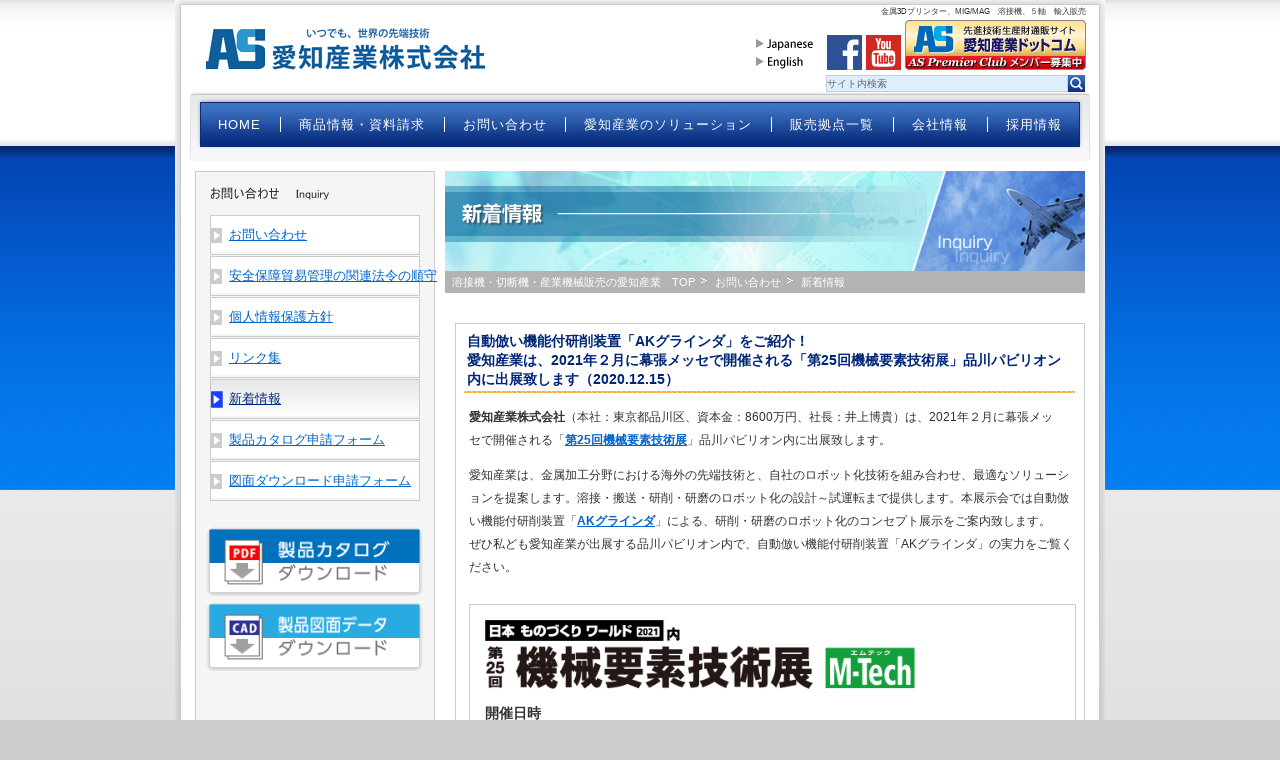

--- FILE ---
content_type: text/html
request_url: http://aichi-sangyo.co.jp/inquiry/news/news_201215_M-tech2021.html
body_size: 22700
content:
<?xml version="1.0" encoding="utf-8"?>
<!DOCTYPE html PUBLIC "-//W3C//DTD XHTML 1.0 Strict//EN" "http://www.w3.org/TR/xhtml1/DTD/xhtml1-strict.dtd">
<html xmlns="http://www.w3.org/1999/xhtml" xml:lang="ja" lang="ja">
<head>
<meta http-equiv="Content-Type" content="text/html; charset= utf-8" />
<title>「第25回機械要素技術展」品川パビリオン内に出展致します｜新着情報｜愛知産業</title>
<meta name="description" content="新着情報です。2021年２月３日（水）から５日（金）に幕張メッセで開催される「第25回機械要素技術展」品川パビリオン内に出展します。" />
<meta name="keywords" content="溶接機,切断機,産業機械,開先加工機,溶接治具,開先加工機,溶接材料,溶接部品,電子顕微鏡,開先加工,焼鈍,肉盛溶接,冶金,溶解炉,焼結炉,工作機械,マシニングセンタ,ロックウール,愛知産業株式会社" />
<meta name="author" content="愛知産業株式会社 https://www.aichi-sangyo.co.jp/" />
<meta name="copyright" content="愛知産業株式会社 https://www.aichi-sangyo.co.jp/" />
<meta http-equiv="content-style-type" content="text/css" />
<meta http-equiv="content-script-type" content="text/javascript" />
<link rel="stylesheet" href="../../css/default.css" type="text/css" />
<link rel="stylesheet" href="../../css/megam.css" type="text/css" />
<link rel="stylesheet" href="../../css/contactbar.css" type="text/css" />
<link rel="stylesheet" href="../../js/thickbox/thickbox.css" type="text/css" />
<script type="text/javascript" src="https://www.google.com/jsapi"></script>
<script src="https://ajax.googleapis.com/ajax/libs/jquery/1.4.2/jquery.min.js" type="text/javascript"></script>
<script type="text/javascript" src="../../js/jquery.pngFix.js"></script>
<script type="text/javascript" src="../../js/rollover.js"></script>
<script type="text/javascript" src="../../js/heightLine.js"></script>
<script type="text/javascript" src="../../js/thickbox/thickbox.js"></script>
<script type="text/javascript" src="../../js/doubletaptogo.js"></script>
<script type="text/javascript" src="../../js/contactbar.js"></script>
<script type="text/javascript">
$(document).ready(function(){
	$(document).pngFix(); 
});
</script>
<link rel="shortcut icon" href="../../img/common/favi.ico" />
<script>
  (function(i,s,o,g,r,a,m){i['GoogleAnalyticsObject']=r;i[r]=i[r]||function(){
  (i[r].q=i[r].q||[]).push(arguments)},i[r].l=1*new Date();a=s.createElement(o),
  m=s.getElementsByTagName(o)[0];a.async=1;a.src=g;m.parentNode.insertBefore(a,m)
  })(window,document,'script','//www.google-analytics.com/analytics.js','ga');

  ga('create', 'UA-40995381-1', 'auto');
  ga('send', 'pageview');

</script>
</head>
<body id="news">

<!-- コンテナー start -->
<div id="container"><!-- #BeginLibraryItem "/Library/contactbar_utf.lbi" -->  <div id="topbutton">
    <ul>
      <li><a href="../../products/index.html">分野別取扱商品</a></li>
      <li><a href="../catalogue/index.html">製品カタログダウンロード</a></li>
      <li><a href="../drawings/index.html">製品図面ダウンロード</a></li>
      <li><a href="../index.html">お問い合わせ</a></li>
      <li style="float:right;"><a style="margin-right:0px;" href="#top" onclick="$('html,body').animate({ scrollTop: 0 }); return false;">▲ TOPへ戻る</a></li>
    </ul>
  </div><!-- #EndLibraryItem --><!-- ヘッダー start -->
  <div id="header" class="clearfix">
    <h1>金属3Dプリンター、MIG/MAG　溶接機、５軸　輸入販売</h1><!-- #BeginLibraryItem "/Library/header_utf.lbi" --><div id="logo2"><img src="../../img/common/img_logo.gif" width="280" height="42" alt="溶接機・切断機・産業機械販売の愛知産業株式会社" /></div>
    <div class="rightArea2">
      <div id="headerInquiry2"> <a href="https://www.facebook.com/%E6%84%9B%E7%9F%A5%E7%94%A3%E6%A5%AD%E6%A0%AA%E5%BC%8F%E4%BC%9A%E7%A4%BE-120944312053786/?modal=admin_todo_tour" target="_blank"><img src="../../img/common/header_facebook_off.gif" width="35" height="35" alt="Facebook" /></a> <a href="https://www.youtube.com/channel/UCXKFHq6nZFJwrvm62WndO0g" target="_blank"><img src="../../img/common/header_youtube_off.gif" width="35" height="35" alt="Youtube" /></a>
        <a href="https://aichi-sangyo.com/" target="_blank"><img src="../../img/common/btn_ec_header3_off.gif" width="181" height="50" alt="愛知産業公式通販サイト 愛知産業ドットコム" /></a> </div>
      <ul id="headerSubnavi2" class="clearfix">
        <li class="right"><a href="../../index.html" target="_blank"><img src="../../img/common/btn_submenu_jp_off.gif" width="57" height="15" alt="Japanese" /></a></li>
        <li class="right"><a href="https://www.aichi-sangyo.co.jp/english/index.html" target="_blank"><img src="../../img/common/btn_submenu_eng_off.gif" width="47" height="15" alt="English" /></a></li>
      </ul>
      <div id="seachbox2">
        <form method="get" action="https://www.google.co.jp/search">
          <input type="text" id="keyword2" name="q" size="18" maxlength="255" onfocus="if (this.value == 'サイト内検索') this.value = '';" onblur="if (this.value == '') this.value = 'サイト内検索';" value="サイト内検索" />
          <input type="hidden" name="ie" value="UTF-8" />
          <input type="hidden" name="oe" value="UTF-8" />
          <input type="hidden" name="hl" value="ja" />
          <input type="hidden" name="domains" value="https://www.aichi-sangyo.co.jp/" />
          <input type="hidden" name="sitesearch" value="https://www.aichi-sangyo.co.jp/" checked="checked" />
          <input type="submit" name="btnG" id="searchBtn2" value="" />
        </form>
      </div>
    </div>
    <div id="headerNaviSP">
      <nav class="gnav-wrapper">
        <ul class="gnav main-wrapper">
          <li><a href="../../index.html" style="border-left: none;">HOME</a></li>
          <li><a href="../../products/index.html">商品情報・資料請求</a>
            <div class="megamenu">
              <ul class="megamenu-inner main-wrapper">
                <li> <a href="../../products/category_ArcWelder.html">
                  <div class="megamenu-inner-img"><img src="../../img/products/pic_fronius_TPSi_500S.jpg" alt=""></div>
                  <div class="megamenu-inner-text">アーク溶接機</div>
                  </a> </li>
                <li> <a href="../../products/category_ResistanceWelder.html">
                  <div class="megamenu-inner-img"><img src="../../img/products/pic_ARO_3D_Gun_S.jpg" alt=""></div>
                  <div class="megamenu-inner-text">抵抗溶接機</div>
                  </a> </li>
                <li> <a href="../../products/category_WeldingAutomation.html">
                  <div class="megamenu-inner-img"><img src="../../img/products/pic_fronius_FlexTrack45_S.jpg" alt=""></div>
                  <div class="megamenu-inner-text">溶接自動化</div>
                  </a> </li>
                <li> <a href="../../products/category_AutomaticGrinder.html">
                  <div class="megamenu-inner-img"><img src="../../img/products/pic_Aiko_AK_Grinder_s.jpg" alt=""></div>
                  <div class="megamenu-inner-text">自動研削装置</div>
                  </a> </li>
                <li> <a href="../../products/category_WeldingPeripherals.html">
                  <div class="megamenu-inner-img"><img src="../../img/products/pic_Magswitch_earth_clamp_fin_S.jpg" alt=""></div>
                  <div class="megamenu-inner-text">溶接周辺装置, 副資材</div>
                  </a> </li>
                <li> <a href="../../products/category_WeldingTraining.html">
                  <div class="megamenu-inner-img"><img src="../../img/products/pic_fronius_VirtualS.jpg" alt=""></div>
                  <div class="megamenu-inner-text">摩擦撹拌接合, 溶接トレーニング</div>
                  </a> </li>
                <li> <a href="../../products/category_FactoryAutomation.html">
                  <div class="megamenu-inner-img"><img src="../../img/common/cat-icon_automation.gif" alt=""></div>
                  <div class="megamenu-inner-text x2">工場設備の自動化, 高度化</div>
                  </a> </li>
                <li> <a href="../../products/category_AdditiveManufacturing.html">
                  <div class="megamenu-inner-img"><img src="../../img/products/pic_slm_280HLs.jpg" alt=""></div>
                  <div class="megamenu-inner-text x2">金属3Dプリンタ,LMD,専用金属パウダー</div>
                  </a> </li>
                <li> <a href="../../products/category_MachiningCenter.html">
                  <div class="megamenu-inner-img"><img src="../../img/products/pic_hermle_C42_S.jpg" alt=""></div>
                  <div class="megamenu-inner-text x2">マシニングセンタ, クランプシステム</div>
                  </a> </li>
                <li> <a href="../../products/category_SpecialMachine.html">
                  <div class="megamenu-inner-img"><img src="../../img/products/pic_wachs_MDSF_S.png" alt=""></div>
                  <div class="megamenu-inner-text">専用加工機</div>
                  </a> </li>
                <li> <a href="../../products/category_MetalMeltingFurnace.html">
                  <div class="megamenu-inner-img"><img src="../../img/products/pic_retech_PAMs.jpg" alt=""></div>
                  <div class="megamenu-inner-text">金属溶解炉</div>
                  </a> </li>
                <li> <a href="../../products/category_IndustrialMaterial.html">
                  <div class="megamenu-inner-img"><img src="../../img/common/cat-icon_material.gif" alt=""></div>
                  <div class="megamenu-inner-text">工業材料</div>
                  </a> </li>
                <li> <a href="../../products/const/index.html">
                  <div class="megamenu-inner-img"><img src="../../img/const/14.jpg" alt=""></div>
                  <div class="megamenu-inner-text">各種現地工事</div>
                  </a></li>
              </ul>
              <!-- .megamenu-inner --> 
            </div>
            <!-- .megamenu --> 
          </li>
          <li class="normal"><a href="../index.html">お問い合わせ</a></li>
          <li><a href="../../technique/index.html">愛知産業のソリューション</a></li>
          <li><a href="../../aboutus/access/index.html">販売拠点一覧</a></li>
          <li><a href="../../aboutus/index.html">会社情報</a></li>
          <li><a href="../../recruit/index.html">採用情報</a></li>
        </ul>
      </nav>
      <!-- .gnav-wrapper --> 
    </div><!-- #EndLibraryItem --></div>
  <!-- ヘッダー end --> 
  
  <!-- コンテンツ start -->
  <div id="contents" class="clearfix"> 
    
    <!-- メインコンテンツ start -->
    <div id="main">
      <div id="pageTitle"><img src="../../img/news/pageTitle.jpg" width="640" height="100" alt="新着情報" /></div>
      <ul id="bread">
        <li><a href="../../../aichi-sangyo.co.jp">溶接機・切断機・産業機械販売の愛知産業　TOP</a></li>
        <li><a href="../index.html">お問い合わせ</a></li>
        <li>新着情報</li>
      </ul>
      <!-- <h2 class="h2_1">Topics &amp; 更新情報 をお届けいたします</h2> -->
      <div id="section01">
        <div id="news1" class="sectionArea01 clearfix">
          <h3 class="h4_1">自動倣い機能付研削装置「AKグラインダ」をご紹介！<br />
          愛知産業は、2021年２月に幕張メッセで開催される「第25回機械要素技術展」品川パビリオン内に出展致します（2020.12.15）</h3>
          <div class="image"> </div>
          <div class="text">
            <p class="btm1"><strong>愛知産業株式会社</strong>（本社：東京都品川区、資本金：8600万円、社長：井上博貴）は、2021年２月に幕張メッセで開催される「<a href="https://www.japan-mfg.jp/ja-jp/about/mtech.html" target="_blank"><strong>第25回機械要素技術展</strong></a>」品川パビリオン内に出展致します。</p>
            <p class="btm1">愛知産業は、金属加工分野における海外の先端技術と、自社のロボット化技術を組み合わせ、最適なソリューションを提案します。溶接・搬送・研削・研磨のロボット化の設計～試運転まで提供します。本展示会では自動倣い機能付研削装置「<a href="../../products/engineering_division/AK_Grinder.html" target="_blank"><strong>AKグラインダ</strong></a>」による、研削・研磨のロボット化のコンセプト展示をご案内致します。<br />
              ぜひ私ども愛知産業が出展する品川パビリオン内で、自動倣い機能付研削装置「AKグラインダ」の実力をご覧ください。</p>
            <div style="border:1px solid #ccc; padding:15px; margin:1em 0;"> <a href="https://www.japan-mfg.jp/ja-jp/about/mtech.html" target="_blank"><img src="../../img/upload/img_news_201215_M-Tech2021_01.png" style="margin-bottom:1em;" alt="第25回 機械要素技術展（M-Tech）" width="500" height="auto" /></a>
              <h5>開催日時</h5>
              <p>2021年２月３日（水）〜５日（金）10時〜18時（最終日のみ17時）</p>
              <h5>開催場所</h5>
              <p><a href="https://www.m-messe.co.jp/access/" target="_blank">幕張メッセ</a>　４ホール</p>
              <h5>愛知産業ブース</h5>
              <p class="btm1">品川パビリオン内<br />
              小間番号：9-25（ブースの位置は<a href="#kaijyo">こちら</a>）</p>
              <h5>今回の展示商品の見どころ</h5>
              <ul>
                <li class="btm1"><span class="blue"><strong>愛知産業製 自動倣い機能付研削装置 AKグラインダ</strong></span><br />
                  ・グラインダの押し付け圧力を常に一定にコントロールしながら自動で研削を行います<br />
                  ・押し付け圧力は任意で設定可能、重研削から塗膜剥がしなどの軽研削まで、<br />
                  　幅広い作業に適用できます<br />
                  ・溶接変形などがあっても自動的に研削部に倣い追従、均一な仕上げ面が得られます<br />
                ・作業負担軽減、労働環境改善、加工の生産性向上に貢献します</li>
              </ul>
              <!--<p class="red" style="padding-bottom:1em;">６月20日より開催された「日本ものづくりワールド2018 第22回 機械要素技術展（M-Tech）」の愛知産業ブースにお越し頂き有難うございます。</p>-->
              <div class="image" style="width:590px;"><img class="btm1" src="../../img/upload/img_news_201215_M-Tech2021_02.jpg" alt="第25回 機械要素技術展（M-Tech）の展示内容" width="420" height="480" /><a class="thickbox" href="../../img/upload/img_news_201215_M-Tech2021_03.jpg"><img id="kaijyo" class="btm1" src="../../img/upload/img_news_201215_M-Tech2021_03s.jpg" alt="第25回 機械要素技術展（M-Tech）の展示会場案内図" width="420" height="340" /></a></div>
              <div style="clear:both;"></div>
            </div>
            <div style="text-align:center; padding:10px;">
              <input type="button" value="元のページに戻る" onclick="history.back()" />
            </div>
          </div>
        </div>
      </div>
      <div class="pageTop"><a href="#container"><img src="../../img/common/btn_pageTop_off.gif" width="145" height="30" alt="ページのトップへ戻る" /></a></div>
      <div id="inqWrap">
        <div id="inqArea" class="clearfix">
          <div class="image rightArea"><img src="../../img/common/photo_inqArea.jpg" width="125" height="150" alt="最先端の溶接機・切断機・工作機械から消耗品の販売愛知産業へのお問い合わせはこちらまでお願いいたします。" /></div>
          <p>最先端の溶接機・切断機・工作機械から消耗品の販売<br />
            愛知産業へのお問い合わせはこちらまでお願いいたします。</p>
          <div class="tel"><img src="../../img/common/img_inqTel.gif" width="261" height="19" alt="TEL：03-6800-1122" /></div>
          <p class="time">営業時間：9：00～17:30（月～金）</p>
          <div class="btn"><a href="../index.html"><img src="../../img/common/btn_inq_footer_off.gif" width="302" height="42" alt="溶接機、切断機、産業機械の販売に関するお問い合わせはこちらまで" /></a></div>
          <p>お電話の際は「ホームページを見た」と一言お伝え下さい。<br />
            営業時間外はお問い合わせフォームをご利用下さい。</p>
        </div>
      </div>
    </div>
    <!-- メインコンテンツ end --> 
    
    <!-- サイドメニュー start -->
    <div id="sideMenu">
      <dl id="sideSolution">
        <dt><img src="../../img/common/mtitle_inquiry.gif" width="119" height="13" alt="お問い合わせ" /></dt>
        <dd>
          <ul>
            <li><a href="../index.html">お問い合わせ</a></li>
            <li><a href="../security_trade_control/index.html">安全保障貿易管理の関連法令の順守</a></li>
            <li><a href="../privacy/index.html">個人情報保護方針</a></li>
            <li><a href="../link/index.html">リンク集</a></li>
            <li><span>新着情報</span></li>
            <li><a href="../catalogue/index.html">製品カタログ申請フォーム</a></li>
            <li><a href="../drawings/index.html">図面ダウンロード申請フォーム</a></li>
          </ul>
        </dd>
      </dl>
      <ul id="sideBtn">
        <li><a href="../../inquiry/catalogue/index.html"><img src="../../img/common/btn_catalogDL_off.gif" width="217" height="70" alt="製品カタログ ダウンロード" /></a></li>
        <li><a href="../../inquiry/drawings/index.html"><img src="../../img/common/btn_drawingDL_off.gif" width="217" height="70" alt="製品図面データ ダウンロード" /></a></li>
      </ul>
    </div>
    <!-- サイドメニュー end --> 
  </div>
  <!-- コンテンツ end --> 
  
  <!-- フッター start -->
  <div id="footer" class="clearfix">
    <div id="footerMenu">
      <ul>
        <li><a href="../../products/index.html">製品一覧</a></li>
        <li><a href="../../products/weld/index.html">溶接機・切断機</a></li>
        <li><a href="../../products/manufact/index.html">加工機・治具類</a></li>
        <li><a href="../../products/consume/index.html">消耗品（溶接）</a></li>
        <li><a href="../../products/measure/index.html">計測機器</a></li>
        <li><a href="../../products/const/index.html">各種現地工事</a></li>
        <li><a href="../../products/metal/index.html">冶金・環境</a></li>
        <li><a href="../../products/machine/index.html">工作機械</a></li>
        <li><a href="../../products/material/index.html">工業用材料</a></li>
        <li class="last"><a href="../../products/additive_manufact/index.html">金属積層造形</a></li>
      </ul>
          <ul>
        <li><a href="../../technique/index.html">愛知産業の技術提案</a></li>
        <li><a href="../../technique/sol_weld/index.html">溶接・切断・加工の提案</a></li>
        <li><a href="../../technique/sol_manufact/index.html">冶金・加工素材の提案</a></li>
        <li><a href="../../aboutus/index.html">愛知産業とは</a></li>
        <li><a href="../../aboutus/history/index.html">会社沿革</a></li>
        <li class="last"><a href="../../aboutus/maker/index.html">取引先海外メーカー一覧</a></li>
      </ul>
          <ul>
        <li><a href="../../csr/index.html">CSR</a></li>
        <li><a href="../../recruit/index.html">採用情報</a></li>
        <li><a href="../index.html">お問い合わせ</a></li>
        <li><a href="../news">新着情報</a></li>
        <li class="last"><a href="../catalogue">製品カタログ</a></li>
      </ul>
    </div>
    <div id="footerInfo">
      <div id="footerLogo"><a href="../../../aichi-sangyo.co.jp"><img src="../../img/common/img_logo_s.gif" width="163" height="28" alt="溶接機・切断機・産業機械販売の愛知産業株式会社" /></a></div>
      <div class="rightArea">
        <ul>
          <li><a href="../../../aichi-sangyo.co.jp"><img src="../../img/common/footer_subnavi01_off.gif" width="46" height="10" alt="HOME" /></a></li>
          <li><a href="../../aboutus/company/index.html"><img src="../../img/common/footer_subnavi02_off.gif" width="56" height="11" alt="会社概要" /></a></li>
          <li><a href="../link/index.html"><img src="../../img/common/footer_subnavi03_off.gif" width="54" height="11" alt="リンク集" /></a></li>
          <li><a href="../privacy/index.html"><img src="../../img/common/footer_subnavi04_off.gif" width="100" height="12" alt="個人情報保護方針" /></a></li>
          <li class="last"><a href="../../sitemap.html"><img src="../../img/common/footer_subnavi05_off.gif" width="70" height="11" alt="サイトマップ" /></a></li>
        </ul>
        <p>Copyright &copy; Aichi Sangyo Co ., Ltd. All Rights Reserved.</p>
      </div>
    </div>
  </div>
  <!-- フッター end --> 
  
</div>
<!-- コンテナー end --> 

<script type="text/javascript">
function getQueryVariable(variable) {
var query = window.location.search.substring(1);
var vars = query.split("&");
for (var i=0;i<vars.length;i++) {
var pair = vars[i].split("=");
if(pair[0] == variable)
{return pair[1];} } }
var site=131;
var id = getQueryVariable("id");
var key = getQueryVariable("key");
var lpId = getQueryVariable("lpId");
var xmlhttp = new XMLHttpRequest();
xmlhttp.onreadystatechange = function() {
if (xmlhttp.readyState == XMLHttpRequest.DONE) {
if (xmlhttp.status == 200) {
var script = document.createElement('script');
var noscript = document.createElement ("noscript");
script.setAttribute('type', 'text/javascript');
script.text = ''+xmlhttp.response.script;
noscript.text=''+xmlhttp.response.noscript;
document.getElementsByTagName('head')[0].appendChild(script);
document.getElementsByTagName('head')[0].appendChild(noscript);
}
}
};
xmlhttp.open("GET", "https://lead-nurture.com/SpringRest/campaign/trackingVar/get?site="+site+"&id="+id+"&key="+key+"&lpId="+lpId, true);
xmlhttp.responseType = 'json';
xmlhttp.send();
</script>
</body>
</html>

--- FILE ---
content_type: text/css
request_url: http://aichi-sangyo.co.jp/css/default.css
body_size: 83
content:
@charset "Shift-JIS";

@import url("./common.css");
@import url("./contents.css");


--- FILE ---
content_type: text/css
request_url: http://aichi-sangyo.co.jp/css/megam.css
body_size: 2034
content:
@charset "UTF-8";
/*メガメニュー201811 CSS Document */

.gnav-wrapper {
/*background: #5e5e5e;*/
padding:10px 10px 10px;
position: relative;
}
.gnav {
display: flex;
justify-content: space-between;
}
.gnav li {
padding: 14px 0 13px;
text-align: center;
transition: all .3s ease-in-out;
letter-spacing:1px;
}
.gnav li:hover {
background: #2e3e5e;
}
.gnav a {
color: #fff;
border-left: solid 1px #fefefe;
padding: 0 18px;
text-decoration: none;
}
.gnav > li:last-child a {
border-right: solid 0px #fefefe;
}
<!--
.gnav > li:hover .megamenu,
.gnav > li:active .megamenu{
max-height: 9999px;
opacity: 1;
padding: 20px 10px 0px;
border:1px solid #999;
border-top:none;
}

.megamenu {
background: #fff;
max-height: 0;
opacity: 0;
overflow: hidden;
width: 858px;
position: absolute;
top: 55px;
left: 10px;
transition: all .2s ease-in;
z-index: 999;
}
-->
.megamenu {
background: #fff;
display:none;
overflow: hidden;
width: 858px;
position: absolute;
top: 55px;
left: 10px;
transition: all .2s ease-in;
z-index: 999;
max-height: 9999px;
padding: 10px 10px 0px;
border:1px solid #999;
border-top:none;
}

.gnav > li:hover .megamenu {
display:block;
}

.megamenu-inner {
display: flex;
flex-wrap: wrap;
}
.megamenu-inner li {
width: calc( (100% / 4) );
padding: 0px;
margin-bottom:15px;
font-size:15px;
}
.megamenu-inner li:hover {
background: #ddd;
}
.megamenu-inner a {
text-align:left;
color:#666;
border-left: none;
padding:0;
margin:0;
}
.megamenu-inner a:hover {
color:#69f;
}
.megamenu-inner-img {
padding: 0px;
margin-right:3px;
float:left;
}
.megamenu-inner-img img{
width:40px;
height:40px;
padding:2px;
}

.megamenu-inner-text {
margin-top:12px;
}

.x2 {
margin-top:2px;
}

.megamenu-inner-text img {
margin: 0;
}
/*div.megamenu-inner-text:before {
margin:3px 6px 0 15px;
    content:" ";
    display:block;
    width:14px;
    height:13px;
    background:url(img/common/arrow-megamenu-inner.png);    
	background-size:contain;
	background-repeat: no-repeat;
    vertical-align:middle;
	float:left;
	padding-bottom:20px;*/
	}


--- FILE ---
content_type: text/css
request_url: http://aichi-sangyo.co.jp/css/contactbar.css
body_size: 1555
content:

   #topbutton {
      /* ▼表示位置を画面の右下に固定 */
      position: fixed; /* ←表示場所を固定 */
      bottom: 0px;   /* ←下端からの距離 */
      /*left: 0px;    /* ←右端からの距離 */
      width: 890px;     /* ←横幅 */

      /* ▼最初は非表示にしておく */
      display: none;

      /* ▼配色・配置・文字の装飾など */
      background-color: #666; /* ←背景色 */
      opacity: 1;             /* ←透明度 */
      /*border-radius: 24px;       /* ←角丸の半径 */
      text-align: center;    /* ←文字の位置 */
      font-size: 1em;       /* ←文字サイズ */
      font-weight: bold;     /* ←文字の太さ */
      margin: 0 5px;    /* ←外側の余白 */
      padding: 15px;  /* ←内側の余白 */
	  z-index:10000;
   }
#topbutton ul li {
	list-style:none;
	float:left;
	letter-spacing:1px;
}
	
   #topbutton a {
    /* ▼リンクの装飾 */
	display:block;
    color: #333;          /* ←文字色 */
    text-decoration: none; /* ←下線なし */
	padding:10px 15px;
	border:1px solid #fff;
	margin-right:15px;
	background-color: #eee; /* ←背景色 */
    opacity: 1;             /* ←透明度 */
    border-radius: 3px;
   }
   #topbutton a:hover {
      /* ▼マウスが載ったときの装飾 */
   background-color: #36c;
   color: #fff;
   }

   #topbutton li:nth-child(4) a {
	   background-color: #399;
	   color:#fff;
   }
   
   #topbutton li:nth-child(4) a:hover {
	   background-color: #8dd;
	   color:#333;
   }

--- FILE ---
content_type: text/css
request_url: http://aichi-sangyo.co.jp/css/common.css
body_size: 16119
content:
@charset "Shift-JIS";

/**********************************************************************
共通CSS
[ /css/common.css ]

Since         : 09.12.14
Last modified : 09.12.14
**********************************************************************/


/* 目次
-------------------------------------------------
 ■タグの初期化、共通設定
 ■共通クラス
 ■ボディ
 ■コンテナ
 ■ヘッダー
 ■コンテンツ
 ■サイドメニュー
 ■メイン
   ・ページタイトル
   ・パンくずリスト
   ・ページトップボタン
   ・コンテンツ下部お問い合わせエリア
 ■フッター
 ------------------------------------------------- */



/* タグの初期化、共通設定
------------------------------------------------- */
/*編集不要*/
body {font:13px/1.231 arial,helvetica,clean,sans-serif;*font-size:small;*font:x-small;}table {font-size:inherit;font:100%;}pre,code,kbd,samp,tt{font-family:monospace;*font-size:108%;line-height:100%;}

* {
}

html {
	overflow-y: scroll;
}

body {
	margin: 0;
	line-height: 1.4;
	background-color: #fff;
	color: #333333;
	font-family: "メイリオ","Meiryo",verdana,"ヒラギノ角ゴ Pro W3","Hiragino Kaku Gothic Pro",Osaka,"ＭＳ Ｐゴシック","MS PGothic",Sans-Serif;
}

p,
pre,
address,
cite {
	margin: 0;
	font-size: 93%;
}

h1,
h2,
h3,
h4,
h5,
h6 {
	margin: 0;
}

h1 {
	font-size: 189%;
}

h2 {
	font-size: 159%;
}

h3 {
	font-size: 144%;
}

h4 {
	font-size: 122%;
}

h5 {
	font-size: 107%;
}

h6 {
	font-size: 107%;
}


cite {
	display: block;
	color: #333;
	text-align: right;
}

em {
	font-style: normal;
	font-weight: bold;
}

strong {
	
}

code {
	font-family: "Osaka－等幅", monospace;
}

abbr,
acronym {
	border-bottom: 1px dotted #aaa;
	cursor: help;
}

kbd {
	border: 1px solid #ccc;
	padding: 0 0.3em; 
	background-color: #f5f5f5;
	font-family: "Osaka－等幅", monospace;
	
}

a:link {
	text-decoration: underline;
	color: #0066cc;
}
a:visited {
	text-decoration: underline;
	color: #0066cc;
}
a:hover {
	text-decoration: underline;
	color: #002678;
}

ul,
ol,
dl {
	margin: 0;
	padding: 0;
	list-style-position: inside;
}

li {
	list-style: none outside;
}

li,
dt,
dd {
	margin: 0;
	font-size: 100%;
}

dt {
	margin: 0;
}

dd {
	margin: 0;
}

li li,
li p,
li pre,
li dt,
li dd,
dd li,
dd p,
dd pre,
dd dt,
dd dd,
dd th,
dd td,
td p,
td li,
td dt,
td dd {
	font-size: 100%;
}

li ul,
li ol,
li dl,
li p,
dd ul,
dd ol,
dd dl,
dd p ,
td p,
td li,
td dt,
td dd {
	margin: 0;
}

form {
	margin: 0;
	padding: 1px 0; 
}

form dl,
form p {
	margin: 0;
}

fieldset {
	padding: 0 20px;
	border: 1px solid #ddd;
}

legend {
	margin: 0;
	padding: 0 10px;
}

input,
textarea {
	font-size: 100%;
}

input {
	line-height: 1.2;
}

input:hover,
textarea:hover {
}

input:focus,
textarea:focus {
}

textarea {
}

table {
	margin: 0;
	border-collapse: collapse;
	background-color: #fff;
	border: 1px solid #ccc;
}

th,
td {
	line-height: 1.5;
	font-size: 93%;
}

th {
	padding: 0.6em 15px;
	border: 1px solid #ccc;
	text-align: left;
	vertical-align: top;
	font-weight: normal;
}

td {
	padding: 0.6em 15px;
	border: 1px solid #ccc;
	/*background-color: #fff;*/
}

td.ctr {
	text-align:center;
}

img {
	vertical-align: bottom;
}

a img {
	border: 0;
}

a:hover img {
	border: 0;
}

object,
embed {
	margin: 0;
}


/* 共通クラス
------------------------------------------------- */
.leftArea {
	float: left;
}
.rightArea {
	float: right;
}
.link {
	text-align: left;
}
.linkRight {
	text-align: right;
}
.clearer {
	clear: both;
}

.bold {
	font-weight: bold;
}
.red {
	color: #ff0000;
}

.blue {
	color:#06F;
}

/* clearfixハック */
.clearfix:after {
	content: ".";
	display: block;
	height: 0;
	clear: both;
	visibility: hidden;
}

.clearfix {
	display: inline-block;
}

/* Hides from IE-mac \*/
* html .clearfix {
	height: 1%;
}
.clearfix {
	display: block;
}
/* End hide from IE-mac */

/* 画像用 */
.alignTop {
	vertical-align: top;
}
.alignBottom{
	vertical-align: bottom;
}
.alignMiddle{
	vertical-align: middle;
}


.btm1 {
	padding-bottom:1em;
}
.btm2 {
	padding-bottom:2em;
}

.mbtm1 {
	margin-bottom:1em;
}
.mbtm2 {
	margin-bottom:2em;
}

.linkbtn a {
	/*display:block;*/
	font-weight:bold;
	padding:10px 20px;
	background-color:#06f;
	text-align:center;
	color:#fff;
	text-decoration:none;
	border-radius: 5px; /* CSS3草案 */  
    -webkit-border-radius: 5px; /* Safari,Google Chrome用 */  
    -moz-border-radius: 5px; /* Firefox用 */
}
.linkbtn a:hover {
	background-color:#39F;
}


/* ボディ
------------------------------------------------- */
body {
	background: url("../img/common/bg.gif") repeat-x #cccccc;
	text-align: center;
}


/* コンテナ
------------------------------------------------- */
div#container {
	width: 930px;
	margin: 0 auto;
	background: url("../img/common/bg_container.gif") no-repeat #fff;
	text-align: left;
}



/* ヘッダー
------------------------------------------------- */
div#header {
	padding: 6px 14px 10px 15px;
	text-align: left;
}
div#header div#logo {
	padding: 0 0 0 15px;
	float: left;
}
div#header h1 {
	margin: 0px 5px 0px 15px;
	text-align: right;
	font-size: 8px;
	font-weight: normal;
}
div#header div.rightArea {
	width: 505px;
}
div#header p#headerInquiry {
	margin: 2px 5px 10px 0;
	text-align: right;
}
div#header p#headerInquiry img {
	vertical-align: middle;
}
div#header p#headerInquiry img.tel {
	margin-right: 10px;
}
div#header ul#headerSubnavi {
	margin-bottom: 7px;
	text-align: right;
}
div#header ul#headerSubnavi li {
	margin: 0 5px 0 15px;
	float: left;
	display: inline;
	font-size: 0;
}
/*修正サブナビ2015-02*/
div#header div#logo2 {
	padding: 11px 0 0 15px;/*元は6px 0 0 15px*/
	float: left;
}

div#header div.rightArea2 {
	width: 345px;
	height:75px;/*元は65px*/
	float:right;
}

div#header div#headerInquiry2 {
	margin: 3px 5px 0px 0;
	/*text-align: right;*/
	float:right;
}

div#header ul#headerSubnavi2 {
	margin-top:16px;
}
div#header ul#headerSubnavi2 li {
	margin: 0 0 0 10px;
	float: left;
	/*display:none;*/
	display: inline;言語メニューを使用する場合はこちら*/
	font-size: 0;
}
/*修正サブナビ終了*/

div#header div#headerNavi {
	width: 900px;
	height: 69px;
	background: url("../img/common/bg_header_navi.gif") no-repeat;
	clear: both;
}
div#header div#headerNavi ul {
	padding: 10px 0px 0 10px;
}
div#header div#headerNavi ul li {
	float: left;
}

/*spry用ナビ*/
div#header div#headerNaviSP {
	width: 900px;
	height: 69px;
	background: url("../img/common/bg_header_navi_base.gif") no-repeat;
	clear: both;
}
div#header div#headerNaviSP ul.base {
	
	padding: 10px 11px 15px 11px;
}


/*  検索窓の設定　開始  */
#seachbox {
	position:relative;
	top:8px;
}

#keyword  {
	position:absolute;
	left:20px;
	top:0px;
    width: 130px;
    height: 18px;
    border: 1px solid #999;
    padding: 3px 3px 0px 3px;
	background-color:#fff;
	color:#666;
}

#searchBtn {
	height: 23px;
	width:40px;
    border: 1px solid #999;
	background:#eee;
	position:absolute;
	left:150px;
	top:0px;
	cursor:pointer;
}
/*  検索窓の設定　終了  */

/*  検索窓の修正設定　開始  */
#seachbox2 {
	clear:both;
	display: block;
	position:relative;
	top:5px;
}

#keyword2 {
	position:absolute;
	left:80px;
	top:0px;
    width: 240px;
    height: 15px;
    border: 1px solid #ccc;
    padding: 0px;
	background-color:#ddeeff;
	font-size:10px;
	color:#666;
}

#searchBtn2 {
	height: 17px;
	width:17px;
    border: 1px none;
	background:url(../img/common/btn_serch_header_off.gif) no-repeat;
	position:absolute;
	left:322px;
	top:0px;
	cursor:pointer;
}
/*  検索窓の酒精設定　終了  */


/* コンテンツ
------------------------------------------------- */
div#contents {
	margin: 0 6px;
	padding: 0 14px;
}
#top div#main {
	background: url("../img/common/bg_contents.gif") repeat-y;
}


/* サイド
------------------------------------------------- */

div#sideMenu {
	width: 238px;
	padding: 10px 0 600px;
	border: 1px solid #ccc;
	float: left;
	background-color: #f5f5f5;
	text-align: left;
}
* html div#sideMenu {
	width: 240px;
}
div#sideMenu dl#sideSolution {
	width: 210px;
	margin: 0 14px;
}
div#sideMenu dl#sideSolution dd ul {
	margin: 15px 0 10px;
}
div#sideMenu dl#sideSolution dd ul li {
	margin-bottom: 1px;
	border: 1px solid #ccc;
	white-space: nowrap;
}
div#sideMenu dl#sideSolution dd ul li a {
	width: 208px;
	padding: 10px 0;
	background: url("../img/common/bg_sideNavi_off.gif") no-repeat;
	display: block;
	text-indent: 18px;
}
div#sideMenu dl#sideSolution dd ul li a:hover {
	background: url("../img/common/bg_sideNavi_on.gif") no-repeat;
}
div#sideMenu dl#sideSolution dd ul li span {
	width: 208px;
	padding: 10px 0;
	background: url("../img/common/bg_sideNavi_on.gif") no-repeat;
	display: block;
	text-indent: 18px;
	text-decoration: underline;
	color: #002678;
}

div#sideMenu ul#sideSubnavi {
	margin: 0 28px 50px;
}
div#sideMenu ul#sideSubnavi li {
	margin: 12px 0;
	padding-left: 14px;
	background: url("../img/common/icon_arrow06.gif") 0 3px no-repeat;
}

div#sideMenu ul#sideBtn {
	margin-top: 25px;
}

div#sideMenu ul#sideBtn li {
	margin-bottom: 5px;
	margin-left:10px;
}

/* トップページ */
#top div#sideMenu {
	width: 211px;
	padding: 5px 14px 0 15px;
	border: none;
	background-color: none;
	float: right;
}
* html #top div#sideMenu {
	width: 240px;
}
#top div#sideMenu div.sideTtl {
	margin: 0 -4px 10px -5px;
}
#top div#sideMenu div#sideSolution dl {
	width: 211px;
	margin: 0 0 28px;
}
#top div#sideMenu div#sideSolution dl dd {
	margin-top: 4px;
	padding: 8px 14px;
}
#top div#sideMenu div#sideSolution dl#sideSol_weld dd {
	background: url("../img/common/bg_sol_weld.gif") left bottom no-repeat #fff;
}
#top div#sideMenu div#sideSolution dl#sideSol_manufact dd {
	background: url("../img/common/bg_sol_manufact.gif") left bottom no-repeat #fff;
}
#top div#sideMenu div#sideSolution dl dd p.text {
	line-height: 1.3;
	margin-bottom: 10px;
	font-size: 11px;
}
#top div#sideMenu div#sideSolution dl dd p.linkRight a {
	padding-left: 13px;
	background: url("../img/common/icon_arrow02.gif") 0 2px no-repeat;
}

#top div#sideMenu div#sideCase {
	height: 1%;
	margin-bottom: 20px;
	position: relative;
}
#top div#sideMenu div#sideCase p {
	margin: 0 4px 10px;
	font-size: 11px;
}
#top div#sideMenu div#sideCase ul li {
	height: 1%;
	padding-bottom: 2px;
	background: url("../img/common/bg_dot_line01.gif") left bottom no-repeat #fff;;
}
#top div#sideMenu div#sideCase ul li a {
	width: 168px;
	padding: 10px 15px 10px 28px;
	background: url("../img/common/icon_arrow02.gif") 15px 13px no-repeat;
	display: block;
}
* html #top div#sideMenu div#sideCase ul li a {
	width: 211px;
}
#top div#sideMenu div#sideCase div.image {
	position: absolute;
	right: 6px;
	bottom: 6px;
}
#top div#sideMenu div#sideBnr {
	margin: 0 -3px 10px;
}

#top div#sideMenu ul#sideOther li {
	margin: 0 15px 5px;
}
#top div#sideMenu ul#sideOther li a {
	padding-left: 13px;
	background: url("../img/common/icon_arrow02.gif") 0 2px no-repeat;
}

#top div#sideMenu p#os {
	margin-top: 40px;
	font-size: 11px;
}



/* メイン
------------------------------------------------- */
div#product_title {
	width: 890px;
	margin-bottom:10px;
}
div#main {
	width: 640px;
	float: right;
	height: 1%;
}
body#MKproducts div#main {
	width: 890px;
	/*float: right;
	height: 1%;*/
}

#top div#main {
	width: 630px;
	padding-top: 5px;
	float: left;
	display: inline;
}

#top div#new_main {
	width: 890px;
	padding-top: 5px;
	/*float: left;
	display: inline;*/
}

div#main h2.h2_1 {
	height: 60px;
	line-height: 63px;
	margin-bottom: 13px;
	padding-left: 53px;
	background: url("../img/common/bg_h2_01.jpg") no-repeat;
	text-align: left;
	color: #666;
	font-weight: bold;
	font-size: 107%;
}
div#main h3.h3_1 {
	height: 35px;
	line-height: 35px;
	margin-bottom: 15px;
	padding-left: 27px;
	background: url("../img/common/bg_h3_01.gif") no-repeat;
	text-align: left;
	color: #666;
	font-weight: bold;
	font-size: 107%;
}
div#main h3.h3_2 {
	height: 35px;
	line-height: 35px;
	margin-bottom: 15px;
	padding-left: 27px;
	background: url("../img/common/bg_h3_02.gif") no-repeat;
	text-align: left;
	color: #666;
	font-weight: bold;
	font-size: 107%;
}
div#main .h4_1 {
	margin-bottom: 13px;
	padding: 8px 3px 4px;
	background: url("../img/common/bg_h4_01.gif") left bottom no-repeat;
	color: #002678;
	font-weight: bold;
	font-size: 107%;
}
div#main .h4_2 {
	margin: 1em 0 0;
	padding: 8px 3px 4px;
	color: #002678;
	font-weight: bold;
	font-size: 107%;
}

/* ページカテゴリー */
#main #category {
	width: 592px;
	margin: 10px 24px 25px;
	padding-bottom: 2px;
	background: url("../img/common/bg_category02.gif") left bottom no-repeat;
}
#main #category ul {
	padding: 13px 10px 10px;
	background: url("../img/common/bg_category01.gif") no-repeat;
}
#main #category ul li {
	width: 173px;
	padding-bottom: 4px;
	padding-left: 17px;
	background: url("../img/common/icon_arrow05.gif") no-repeat;
	float: left;
}
#case #main #category ul li {
	width: 400px;
}

* html #main #category ul li {
	width: 190px;
}
#main #category ul li a {
}


/* パンくずリスト */
ul#bread {
	margin-bottom: 8px;
	padding: 2px 5px;
	background-color: #b3b3b3;
	text-align: left;
}
ul#bread li {
	margin: 0 2px;
	display: inline;
	color: #fff;
	font-size: 85%;
}
ul#bread li a {
	padding: 3px 12px 0 0;
	background: url("../img/common/icon_arrow04.gif") right center no-repeat;
	text-decoration: none;
	color: #fff;
}
ul#bread li a:hover {
	text-decoration: underline;
}


/* ページトップへ戻るボタン */
div.pageTop {
	margin: 20px 10px;
	text-align: right;
	height:30px;
	visibility:hidden;
}
div.pageTop2 {
	margin: 0px 10px 10px 10px;
	text-align: right;
	visibility:hidden;
}

/* コンテンツ下部お問い合わせエリア */
div#main div#inqWrap {
	width: 495px;
	margin: 40px 67px 15px;
	padding-bottom: 7px;
	background: url("../img/common/bg_inqArea02.gif") left bottom no-repeat;
}
div#main div#inqWrap div#inqArea {
	padding: 8px 20px 0 25px;
	background: url("../img/common/bg_inqArea01.gif") no-repeat;
}
div#main div#inqWrap div#inqArea div.image {
	padding-top: 25px;
}
div#main div#inqWrap div#inqArea p {
	margin: 12px 0;
}
div#main div#inqWrap div.tel,
div#main div#inqWrap p.time,
div#main div#inqWrap div.btn {
	text-align: center;
}


/* フッター
------------------------------------------------- */
div#footer {
	margin-top: 15px;
	padding: 0 6px 10px;
	padding-bottom:80px;
}
div#footer #footerMenu {
	padding: 13px 30px 9px 30px;
	background-color:#5D8DBD;
	/*background: linear-gradient(to top, #5D8DBD, #10689D);
	background: url("../img/common/bg_footer_menu.gif") no-repeat;*/
}
div#footer #footerMenu ul li {
	margin-right: 3px;
	padding-right: 3px;
	border-right: 1px solid #fff;
	display: inline;
}
div#footer #footerMenu ul li.last {
	margin-right: 0;
	padding-right: 0;
	border-right: none;
}
div#footer #footerMenu ul li a {
	color: #fff;
	text-decoration: none;
	font-size: 12px;
}
div#footer #footerMenu ul li a:hover {
	text-decoration: underline;
}
div#footer div#footerLogo {
	padding: 18px 0 0 25px;
	float: left;
}
div#footer div.rightArea {
	padding-right: 15px;
}
div#footer div.rightArea ul {
	padding: 8px 0 10px;
	text-align: right;
}
div#footer div.rightArea ul li {
	margin-right: 5px;
	display: inline;
}
div#footer div.rightArea ul li.right {
	margin-right: 0;
}

div#footer div.rightArea p {
	text-align: right;
	font-size: 11px;
}


div#footer div.new2018{
	background: linear-gradient(to top, #5D8DBD, #10689D);
	display: -webkit-box; /*Android4.3*/
	display: -moz-box;    /*Firefox21*/
	display: -ms-flexbox; /*IE10*/
	display: -webkit-flex; /*PC-Safari,iOS8.4*/
	display:flex;
}


div#footer #footer01 {
	width:33%;
	margin:15px 10px;
	/*float:left;
	height:100%;*/
	border-right: 1px dashed #fff;
}

div#footer #footer01.last {
	border-right: none;
	/*width:260px;
	margin:15px 10px;*/
}


div#footer #footer01 ul li {
	/*margin-right: 3px;
	padding-right: 3px;
	border-right: 1px solid #fff;*/
	display: block;
	line-height:1.5em;
	font-size: 16px;
	border-right: none;
}

/*div#footer #footer01 ul li:first-child {
	padding-bottom:10px;
}*/

div#footer #footerMenu ul li a {
	color: #fff;
	text-decoration: none;
	font-size: 12px;
}

/*div#footer #footer01 ul li:first-child a {
	padding-bottom:20px;
	font-size:16px;
}*/
div#footer #footerMenu ul li a:hover {
	text-decoration: underline;
}

--- FILE ---
content_type: text/css
request_url: http://aichi-sangyo.co.jp/css/contents.css
body_size: 51962
content:
@charset "Shift-JIS";

/**********************************************************************
コンテンツCSS
[ /css/contents.css ]

Since         : 09.12.14
Last modified : 09.12.14
**********************************************************************/







/* TOPページ
=====================================================================*/
#top #contents #mainImg {
	padding-bottom: 25px;
	background-color: #fff;
}
#top #contents #mainImg .bg {
	border: none;
}
#top #contents #mainImg h2 {
	width: 640px;
	padding-top: 2px;
	float: left;
	padding-left: 4px;
}
#top #contents #mainImg ul {
	width: 236px;
	float: right;
	padding-right: 2px;
}
#top #main p.description {
	margin: 11px 0;
}
#top #main #section01,
#top #main #section02,
#top #main #section03 {
	margin-bottom: 25px;
}
#top #main #section01 ul {
	
}
#top #main #section01 ul li {
	width: 201px;
	margin: 0 10px 9px 0;
	border: 1px solid #ccc;
	float: left;
	position: relative;
	display: inline;
}
* html #top #main #section01 ul li {
	width: 203px;
}
#top #main #section01 ul li.right {
	margin-right: 0;
}
#top #main #section01 ul li h4 {
	margin: 2px 0 0 2px;
}
#top #main #section01 ul li div.image {
	position: absolute;
	top: 5px;
	left: 12px;
}
#top #main #section01 ul li p.text {
	min-height: 3.8em;
	height: auto !important;
	height: 3.8em;
	line-height: 1.2;
	margin: 5px 15px 0px 15px;
	letter-spacing: 0;
}
#top #main #section01 ul li p.linkRight {
	margin: 0px 10px;
	padding-bottom: 5px;
}
#top #main #section01 ul li p.linkRight a {
	padding-left: 13px;
	background: url("../img/common/icon_arrow01.gif") 0 1px no-repeat;
	color: #0066cc;
}
#top #main #section01 ul li p.linkRight a:hover {
	color: #002678;
}

#top #main #section02 div.sectionArea01 {
	padding: 7px 0px 0px 5px;
}
#top #main #section02 div.sectionArea01 div.image {
	float: left;
	margin-right: 10px;
}
#top #main #section02 div.sectionArea01 ul {
	margin-left: 165px;
	/*background: url("../img/top/bg_earth.gif") 395px 10px no-repeat;*/
}
#top #main #section02 div.sectionArea01 ul li {
	padding: 8px 0;
}
#top #main #section02 div.sectionArea01 p.linkRight {
	clear: both;
}
#top #main #section02 div.sectionArea01 p.linkRight a {
	padding-left: 15px;
	background: url("../img/common/icon_arrow03.gif") 0 1px no-repeat;
}

#top #main #section03 div.sectionArea01 {
	padding: 0 20px;
}
#top #main #section03 div.sectionArea01 ul {
	height: 300px;
	margin-top: 7px;
	border: 1px solid #ccc;
	overflow: auto;
}
#top #main #section03 div.sectionArea01 ul li {
	margin: 10px 10px 0;
	padding-left: 15px;
	background: url("../img/common/icon_arrow01.gif") 0 1px no-repeat;
}

/*新ニュース欄201809*/
#top #new_main p.description {
	margin: 5px 0 0 10px;
}
#top #new_main #section01,
#top #new_main #section02,
#top #new_main #section03 {
	margin-bottom: 25px;
}

#top #new_main #section03 div.sectionArea01 {
	padding: 0 5px;
	margin-bottom:30px;
}
#top #new_main #section03 div.sectionArea01 ul {
	height: 300px;
	margin-top: 7px;
	border: 1px solid #ccc;
	overflow: auto;
}
#top #new_main #section03 div.sectionArea01 ul li {
	margin: 10px 10px 0;
	padding-left: 15px;
	background: url("../img/common/icon_arrow01.gif") 0 1px no-repeat;
}



/* 製品一覧ページ
=====================================================================*/
h1.maker_title {/*メーカー専用ページタイトル*/
    width:890px;
    height:0;
    position:relative;
    overflow:hidden;
    display:block;
    padding-top:100px;
}
h2.maker_title {/*メーカー専用ページタイトル*/
    width:890px;
    height:0;
    position:relative;
    overflow:hidden;
    display:block;
    padding-top:100px;
}
#products #main div.aboutArea div.box01,
#products #main div.aboutArea div.box02 {
	margin-bottom: 30px;
	padding: 0 25px 0 35px;
	position: relative;
	z-index: 2;
}
#products #main div.aboutArea div.box01 h3 {
	margin: 0 -25px -40px -20px;
	position: relative;
	z-index: 1;
}
#products #main div.aboutArea div.box02 h3 {
	margin: 0 0 8px 10px;
}
#products #main div.aboutArea div.bg {
	padding: 15px;
	background-color: #f5f5f5;
}
#products #main div.aboutArea div.bg div.image {
	float: right;
}
#products #main div.aboutArea div.bg p {
	margin: 0 175px 18px 0;
}
#products #main div.aboutArea div.bg p.last {
	margin-bottom: 0;
}
#products #main div.aboutArea div.bg p.top {
	margin-top: 20px;
}
#products #main div.aboutArea div.btn {
	text-align: right;
}
#products #main #section01 {
	margin-left: 10px;
}
#products #main #section01 .sectionArea01 ul {
	padding: 0 0 0 15px;
}
#products #main #section01 .sectionArea01 ul li {
	width: 283px;
	margin: 0 0 10px 10px;
	border: 1px solid #ccc;
	background: url("../img/products/bg_products_list.gif") 1px 1px no-repeat;
	float: left;
	position: relative;
	display: inline;
}
#products #main #section01 .sectionArea01 ul li h4 {
	margin: 25px 0 10px;
	text-align: right;
}
#products #main #section01 .sectionArea01 ul li div.image {
	position: absolute;
	top: 9px;
	left: 14px;
}
#products #main #section01 .sectionArea01 ul li p.linkRight {
	margin-bottom: 13px;
}
#products #main #section01 .sectionArea01 ul li p.linkRight a {
	padding: 0 10px 0 13px;
	background: url("../img/common/icon_arrow01.gif") 0 1px no-repeat;
}
#products #main #section01 .sectionArea01 ul li p.text {
	min-height: 6.5em;
	height: auto !important;
	height: 6.5em;
	margin: 0 10px;
}

/*メーカー用製品ラインアップ*/
div.div100-hpi {
  margin: 1em 0 0;
  width: 100%;
  border:1px solid #999;
  overflow: hidden; /* clear float */
}

div.div100-hpi h3 {
  margin: 0.5em 10px;
  padding: 3px 0px;
  font-size:1.2em;
  color:#039;
  border-bottom: solid 2px #FC0;
}

div.div100-hpi p {
  margin: 0em 10px 0 140px;
}

div.div100-hpi img.figure {
  float: left; /* 画像を左寄せにする場合は left */

  display: inline; /* for IE6,7 */
  margin: 0 0 10px 10px;
}
div.div100-hpi ul {
  margin: 0em 10px 1em 160px;
}
div.div100-hpi ul li {
    /*margin-left:20px;*/
	font-size:0.9em;
	list-style:url(../img/common/icon_arrow02.gif);
	line-height:1.6em;
}
div.div100-hpi input[type="button"] {
   background-color: #fff;
   color: #06C;
   border: none;
   /*border-bottom: 1px solid #06C;*/
   margin-left:10px;
   margin-bottom:10px;
}

div.div100-hpi input[type="button"]:hover {
	color:#f00;
	/*border-bottom: 1px solid #002678;*/
	cursor:pointer;
}


/*特長*/
div.feature {
	margin:1em 0 2em;
}
div.feature ul li {
	margin-left:20px;
	list-style:url(../img/common/icon_arrow02.gif);
	line-height:1.8em;
}

h3.gripper {
  margin: 0.5em 0px;
  padding: 3px 0px;
  font-size:1.2em;
  color:#039;
  border-bottom: solid 2px #FC0;
}

/*特長 右寄せ*/
div.featureR {
	margin:1em 0 2em 320px;
}
div.featureR ul li {
	margin-left:20px;
	list-style:url(../img/common/icon_arrow02.gif);
	line-height:1.8em;
}

/*特長と機能を２列で*/
div.featureFunc {
	margin:1em 20px 2em 0px;
	float:left;
	width:413px;
}

div.featureFunc ul li {
	margin-left:20px;
	list-style:url(../img/common/icon_arrow02.gif);
	line-height:1.8em;
}

/*特長 ３列*/
div.feature3L {
	margin:0;
	float:left;
	width:281px;
	height:150px;
	border-bottom-width: 1px;
	border-left-width: 1px;
	border-bottom-style: solid;
	border-left-style: solid;
	border-bottom-color: #ccc;
	border-left-color: #ccc;
}
div.feature3L dt {
	font-size:1.1em;
	font-weight:bold;
	padding:0.5em 0 0;
	margin-left:12px;
	list-style:url(../img/common/icon_arrow02.gif);
	line-height:1.8em;
}
div.feature3L dd li {
	margin-left:30px;
	list-style:url(../img/common/icon_arrow02.gif);
	line-height:1.8em;
}

/*注記の枠*/
div.div020-hpl {
	float:right;
  margin: 2em 0;
  border: solid 1px #ccc;
  width:50%;
}

div.div020-hpl h4 {
  margin: 0 0 1em 0;
  background:#eee;
  padding: 3px 10px;
  font-size:0.9em;
}

div.div020-hpl p {
  margin: 0.5em 15px 0.5em 15px;
}

div.div020-hpl ol {
  margin-left: 0;
  padding-left: 0;
  padding-bottom:0.5em;
}

div.div020-hpl ol li {
	font-size:0.8em;
  list-style: outside decimal;
    margin-left: 30px;
  padding-bottom:0.5em;
}

dl.list301 {
	border:1px solid #CCC;
	padding:15px;
	background:#FFC;
	margin-bottom:2em;
	margin-right:15px;
}

dl.list301 dt {
  margin-top: 0.6em;
  /*width: 22em;*/
  /*border-bottom: solid 3px #fc0;*/
  line-height: 1.1;
  font-size: 1.2em;
  font-weight: bold;
  color: #039;
}

dl.list301 dd {
  margin-top: 0.5em;
  padding-left:2em;
}

/*LPW社製品のCSS*/
h2.Prod{
	font-size:18px;
	border-left:solid 5px #036;
	border-bottom:solid 1px #036;
	padding:0 0 1px 5px;
	margin-bottom:1em;
}

h3.LPW {
  margin: 0.5em 0px;
  padding: 3px 0px;
  font-size:1.2em;
  color:#039;
  border-bottom: solid 2px #FC0;
}
h4.LPW {
  margin: 1em 0px;
  padding: 3px 0px 3px 15px;
  font-size:1.0em;
  color:#369;
  background:left center url(../img/common/arrow_h4.gif) no-repeat;
}

dl.list_LPW {
	border:1px solid #CCC;
	padding:15px;
	background:#fff;
	margin-bottom:2em;
}

dl.list_LPW dt {
  margin-top: 0.3em;
  line-height: 1.1;
  font-size: 1.2em;
  font-weight: bold;
  color: #039;
}

dl.list_LPW dd {
  margin-top: 0.5em;
  padding-left:2em;
}

dl.list_LPW p {
  margin-top: 0.5em;
  padding-left:0;
}

dl.list_LPW dd ul {
  margin-left: 0;
  padding-left: 0;
  padding-top:1em;
  padding-bottom:0.5em;
}

dl.list_LPW dd ul li {
	font-size:1em;
  list-style:disc;
    margin-left: 0px;
  padding-bottom:1.0em;
}

dl.list_LPW dd ol li {
	font-size:1em;
  list-style:outside decimal;
    margin-left: 0px;
  padding-bottom:1.0em;
}
/*ラコ社*/
dl.list_LACO {
	border:1px solid #ccc;
	padding:15px;
	background:#eee;
	margin:2em 50px;
	padding-right:40px;
}

dl.list_LACO dt {
  margin-top: 0.3em;
  line-height: 1.1;
  font-size: 1.1em;
  font-weight: bold;
  color: #039;
  text-align:center;
  padding-top:1em;
}

dl.list_LACO dd {
  margin-top: 0.5em;
  padding-left:2em;
}

dl.list_LACO p {
  margin-top: 0.5em;
  padding-left:0;
}

dl.list_LACO dd ol {
  margin-left: 0;
  padding-left: 20px;
  padding-top:1em;
  padding-bottom:0.5em;
}

dl.list_LACO dd ul li {
	font-size:1em;
  list-style:disc;
    margin-left: 0px;
  padding-bottom:1.0em;
}

dl.list_LACO dd ol li {
	font-size:1em;
  list-style:outside decimal;
    margin-left: 0px;
  padding-top:1.5em;
  padding-bottom:1.5em;
  border-bottom:1px dashed #666;
}

dl.list_LACO dd ol li strong {
	font-size:1.1em;
}

div.Pindex {
	margin:0.5em 0 50px;
	overflow:hidden;
	/*padding:10px;
	border:1px solid #999;*/
}

div.Pindex ul li{
	width:416px;
	height:130px;
	margin:1px;
	float:left;
	line-height:130px;

	border:1px solid #999;
	text-decoration:none;
}

div.Pindex ul li a{
	display:block;
	line-height:130px;
	padding-left:135px;
	text-decoration:none;
}

div.Pindex ul li a:hover {
	background-color:#eee;
}

div.Pindex ul:after {
	height:0;
	visibility:hidden;
	content:".";
	display:block;
	clear:both;
}


div.detail {
  margin: 0;
  border:1px solid #999;
  overflow: hidden; /* clear float */
  padding:20px;
}
div.detail#noframe {
  margin: 0;
  border:none;
  overflow: hidden; /* clear float */
  padding:0px;
}

div.detail h2 {
  margin: 0 0 1em;
  padding: 3px 0px;
  font-size:1.5em;
  color:#039;
  border-bottom: solid 2px #FC0;
}
div.detail h3 {
	color:#039;
	font-size:1.2em;
	margin:1em 0px;
	padding: 1px 0px;
	border-bottom: solid 1px #999;
}

div.detail img.main {
	margin-bottom:2em;
}
div.detail img.mainR {
	margin-bottom:2em;
	float:left;
}
div.detail th {
	background-color:#fc3;
	font-weight:bold;
	vertical-align:middle;
	text-align:center;
}
div.detail th.UH {
	background-color:#F66
}
div.detail td {
	/*background:#fff;*/
	text-align:center;
	vertical-align:middle;
}

div.detail td.left {
	/*background:#fff;*/
	text-align:left;
	vertical-align:top;
}

/*製品の特長説明ボックス（Fronius社TPSi）*/
/*１列記事*/
dl.ftr_1 dt {
	font-weight:bold;
	border-left:5px solid #C00;
	padding:0 0 0 8px;
	font-size:1em;
}
dl.ftr_1 dd {
	font-size:0.9em;
	padding:1em 0 1em 0px;
	line-height:1.8em;
}
/*２列記事*/
dl.ftr_2 {
	display:block;
	width:411px;
	float:left;
	margin-right:25px;
}
dl.ftr_2 dt {
	font-weight:bold;
	border-left:5px solid #C00;
	padding:0 0 0 8px;
	font-size:1em;
}
dl.ftr_2 dd {
	font-size:0.9em;
	padding:1em 0 1em 0px;
	line-height:1.8em;
}

dl.ftr_2 dt.waku {
	display:inline;
	border-left: none;
	font-weight:bold;
	padding:5px 10px;
	background-color:#c00;
	color:#fff;
	border-radius: 5px; /* CSS3草案 */  
    -webkit-border-radius: 5px; /* Safari,Google Chrome用 */  
    -moz-border-radius: 5px; /* Firefox用 */
}

/*３列記事*/
dl.ftr_3 {
	display:block;
	width:265px;
	float:left;
	margin-right:25px;
}
dl.end{
	margin-right:0px;
}

dl.ftr_3 dt {
	font-weight:bold;
	border-left:5px solid #C00;
	padding:0 0 0 8px;
	font-size:1em;
}
dl.ftr_3 dd {
	font-size:0.9em;
	padding:1em 0 1em 0px;
	line-height:1.8em;
}

img.ftr {
	margin:1em 0 2em 0;
}

dl.ftr_1 dd.catch {
	width:210px;
	border:1px solid #C00;
	display:block;
	text-align:center;
	padding:5px 10px;
	margin-top:2em;
	color:#C00;
	font-weight:bold;
}


ul.nav {
	list-style: none; /* リストのマーカーを削除します。 */
	/*border: 1px solid #666;  リンク用の上部のボーダーを作成します。他のすべてのものは LI 上で下部のボーダーを使用して配置されます。 */
	margin-bottom: 15px; /* 下のコンテンツのナビゲーション間の間隔を作成します。 */
}
ul.nav li {
	border: 1px solid #666; /* ボタンの区切り線を作成します。 */
	border-left:none;
	float:left;
	background:url(../img/common/button_back_yellow_stripe.gif) left bottom;
}
ul.nav li:first-child {
	border-left: 1px solid #666;
}
ul.nav li.buy {
	pointer-events: none;
    cursor: default;
    text-decoration:none;
}

ul.nav a, ul.nav a:visited { /* これらのセレクターをグループ化することで、リンクのボタン表示が訪問後も確実に保持されます。 */
	padding: 10px 5px 10px 18px;
	display: block; /* リンクにブロックプロパティを指定し、リンクが含まれる LI 全体がリンクになるようにします。これにより、領域全体がマウスのクリックに反応するようになります。 */
	width: 258px;  /*この幅により、IE6 でボタン全体をクリックできるようになります。IE6 をサポートする必要がない場合は削除できます。適切な幅を計算するには、サイドバーコンテナの幅からそのリンクの余白を減算します。 */
	text-decoration: none;
	/*background: #fff;*/
}

ul.nav li.buy a, ul.nav li.buy a:visited {
	color:#999;
}

ul.nav a:hover, ul.nav a:active, ul.nav a:focus { /* マウスを使用する場合もキーボードを使用する場合も、背景色とテキストカラーを変更します。 */
	background: #002678;
	color: #FFF;
}

#MKproducts #main #adobe {
	margin: 25px 0px 0px;
	padding: 10px;
	border: 3px double #ccc;
	background-color: #fff6ff;
}
#MKproducts #main #adobe div.banner {
	padding: 5px 0;
	float: left;
}
#MKproducts #main #adobe p {
	margin-left: 190px;
}

#MKproducts #main p.pdf a {
	padding: 2px 0 2px 20px;
	background: url("../img/common/icon_pdf.gif") no-repeat;
}

#MKproducts #main #DL_link {
	margin: 25px auto 0px;
	padding: 10px 130px;
	border: 1px solid #ccc;
}


#MKproducts #main #DL_link ul li {
	float:left;
	padding:30px;
}

#MKproducts #main #sectionMK {
	/*margin-left: 10px;*/
}
#MKproducts #main p {
	font-size:1em;
	line-height:1.8em;
	padding-bottom:1em;
	/**padding-left:29px;*/
}
#MKproducts #main .image {
	margin:0.5em auto;
	width:630px;
}

#MKproducts #main .map {
	margin:1em auto;
	width:800px;
}

#MKproducts #main #sectionMK .sectionArea01 ul {
	/*padding: 0 0 0 15px;*/
}
#MKproducts #main #sectionMK .sectionArea01 ul li {
	/*width: 100%;*/
	margin: 0 0 2em 0px;
	border: 1px solid #ccc;
	/*background: url("../img/products/bg_products_list_wide.gif") 1px 1px no-repeat;*/
	/*float: left;
	position: relative;
	display: inline;*/
}
#MKproducts #main #sectionMK .sectionArea01 ul li h4 {
	margin: 15px 20px 10px 20px;
	padding:0 0 5px 0;
	text-align: left;
	border-bottom:2px solid #307eaa;
	border-bottom: solid 2px #FC0;
	color:#039;
	/*width:98%;*/
}
#MKproducts #main #sectionMK .sectionArea01 ul li div.image {
	/*position: absolute;
	top: 60px;
	left: 390px;*/
}
#MKproducts #main #sectionMK .sectionArea01 ul li p.linkRight {
	margin-bottom: 13px;
}
#MKproducts #main #sectionMK .sectionArea01 ul li p.linkRight a {
	padding: 0 10px 0 13px;
	background: url("../img/common/icon_arrow01.gif") 0 1px no-repeat;
}
#MKproducts #main #sectionMK .sectionArea01 ul li p.text {
	min-height: 6.5em;
	height: auto !important;
	/*height: 6.5em;*/
	margin: 0 210px 0 10px;
}
#MKproducts #main #sectionMK .sectionArea01 ul.MK {
	padding: 10px 0 10px 20px;
}
#MKproducts #main #sectionMK .sectionArea01 ul.MK li {
	width: 800px;
	margin: 5px;
	border: none;
	line-height:1.8em;
	background:none;
	padding-left:10px;
	background: url("../img/common/icon_arrow06.gif") 0px 3px no-repeat;
	position: relative;
}

hr {
	margin:2em 0px;
	height: 1px;
	border: none;
    border-top: 1px #ccc solid;
}

a:hover img.thumbnail {
  opacity: 0.7;
  filter: alpha(opacity=70);
  -ms-filter: "alpha(opacity=70)";
}

dl.att {
	display:block;
	font-size:0.8em;
	border:3px double #ccc;
	padding:10px; margin:20px 0 30px;
	background-color:#fffff0;
	line-height:1.6em;
}
dl.att dt {
	font-size:1.2em;
	font-weight:bold;
}


/* 溶接機・切断機ページ
=====================================================================*/

#weld #main #section01 {
	height: 1%;
	margin-left: 10px;
}
#weld #main #section01 div.sectionArea02 {
	width: 305px;
}
#weld #main #section01 div.sectionArea01 div.box,
#weld #main #section01 div.sectionArea02 div.box {
	width: 287px;
	margin-bottom: 12px;
	padding: 0 8px 10px;
	border: 1px solid #ccc;
}
* html #weld #main #section01 div.sectionArea01 div.box {
	width: 305px;
}

#weld #main #section01 div.rightArea {
	margin-right: 10px;
	display: inline;
}
#weld #main #section01 div.sectionArea01 div.box div.image,
#weld #main #section01 div.sectionArea02 div.box div.image {
	padding-bottom: 13px;
	float: right;
}
#weld #main #section01 div.sectionArea01 div.box p,
#weld #main #section01 div.sectionArea02 div.box p {
	margin: 0 130px 0 3px;
}

#weld #main #section01 div.sectionArea01 div.box p.const {
	margin: 0 10px 0 3px;
}

#weld #main #section01 div.sectionArea01 div.box dl,
#weld #main #section01 div.sectionArea02 div.box dl {
	width: 287px;
	margin-top: 10px;
	background: url("../img/weld/bg_detail_list.gif") left bottom no-repeat;
	clear: both;
}
#weld #main #section01 div.sectionArea01 div.box dl dt,
#weld #main #section01 div.sectionArea02 div.box dl dt {
	padding: 3px 8px;
	background-color: #ccc;
	color: #fff;
	font-weight: bold;
}
#weld #main #section01 div.sectionArea01 div.box dl dd,
#weld #main #section01 div.sectionArea02 div.box dl dd {
	padding: 10px 10px 13px;
}
#weld #main #section01 div.sectionArea01 div.box dl dd ul li,
#weld #main #section01 div.sectionArea02 div.box dl dd ul li {
	width: 121px;
	padding-left: 12px;
	background: url("../img/common/icon_arrow06.gif") 0 3px no-repeat;
	float: left;
}
* html #weld #main #section01 div.sectionArea01 div.box dl dd ul li,
* html #weld #main #section01 div.sectionArea02 div.box dl dd ul li {
	width: 133px;
}
#weld #main #section01 div.sectionArea01 div.box dl dd ul li.long,
#weld #main #section01 div.sectionArea02 div.box dl dd ul li.long {
	width: 254px;
}
* html #weld #main #section01 div.sectionArea01 div.box dl dd ul li.long,
* html #weld #main #section01 div.sectionArea02 div.box dl dd ul li.long {
	width: 266px;
}
#weld #main #section01 p.btn {
	padding: 10px 15px 25px 0;
	text-align: right;
	clear: both;
}
#weld #main #section01 p.btn img {
	margin-left: 15px;
	vertical-align: text-bottom;
}


#weld #main #section01 div.sectionArea03 div.box {
	height: 1%;
	margin-bottom: 30px;
	padding: 0 8px 10px;
	border: 1px solid #ccc;
}
#weld #main #section01 div.sectionArea03 div.box div.image {
	float: right;
	text-align: right;
}
#weld #main #section01 div.sectionArea03 div.box div.image img {
	margin: 0 0 10px 10px;
}
#weld #main #section01 div.sectionArea03 div.box p.text {
	margin: 0 140px 15px 0;
}
#weld #main #section01 div.sectionArea03 div.box p.text2 {
	margin: 0 15px 15px 0;
}
#weld #main #section01 div.sectionArea03 div.box ul.text {
	margin-right: 265px;
}
#weld #main #section01 div.sectionArea03 div.box ul.text li {
	margin-bottom: 20px;
}
#weld #main #section01 div.sectionArea03 div.box ul.text li span {
	
}
#weld #main #section01 div.sectionArea03 div.box ul.text li p {
	margin-top: 5px;
	margin-left: 25px;
}
#weld #main #section01 div.sectionArea03 div.box dl {
	width: 612px;
	margin-top: 10px;
	background: url("../img/material/bg_detail_list.gif") left bottom no-repeat;
	clear: both;
}
#weld #main #section01 div.sectionArea03 div.box dl dt {
	padding: 3px 8px;
	background-color: #ccc;
	color: #fff;
	font-weight: bold;
}
#weld #main #section01 div.sectionArea03 div.box dl dd {
	padding: 10px 10px 13px;
}
#weld #main #section01 div.sectionArea03 div.box dl ul li {
	width: 284px;
	padding-left: 12px;
	background: url("../img/common/icon_arrow06.gif") 0 3px no-repeat;
	float: left;
}
* html #weld #main #section01 div.sectionArea03 div.box dl ul li {
	width: 296px;
}
#weld #main #section01 div.sectionArea03 div.box dl ul li.long {
	width: 580px;
}
* html #weld #main #section01 div.sectionArea03 div.box dl ul li.long {
	width: 592px;
}
#weld #main #section01 div.sectionArea03 div.box dl ul li.short {
	width: 136px;
}
* html #weld #main #section01 div.sectionArea03 div.box dl ul li.short {
	width: 148px;
}

#weld p.pad-right {
	padding-right: 20px;
}


/* 愛知産業の技術提案ページ
=====================================================================*/
#technique #main div.aboutArea {
	margin: 0 30px 30px;;
}
#technique #main div.aboutArea h3 {
	margin: 0 13px;
}
#technique #main div.aboutArea div.box01 {
	min-height: 150px;
	height: auto !important;
	height: 150px;
	margin: 13px 0;
	padding: 0 18px;
	background-color: #f5f5f5;
}
#technique #main div.aboutArea div.box01 p {
	padding: 15px 0;
}

#technique #main div.aboutArea div.box01 ol {
	list-style:decimal outside;
	margin-left:20px;
	padding-bottom:10px;
}
#technique #main div.aboutArea div.box01 ol li {
	list-style:decimal outside;
	font-size:93%;
	margin-bottom:1em;
}



/*#technique #main div.aboutArea ul {
	
}
#technique #main div.aboutArea ul li {
	width: 280px;
	margin-right: 20px;
	float: left;
	display: inline;
}
#technique #main div.aboutArea ul li.right {
	margin-right: 0;
}
#technique #main div.aboutArea ul li div {
	margin-bottom: 7px;
}

#technique #main #section01 {
	margin-left: 10px;
}

#technique #main #section01 ul li {
	width: 280px;
	margin-left: 20px;
	padding-bottom: 10px;
	position: relative;
	float: left;
	display: inline;
}
#technique #main #section01 ul li.technique01 {
	background: url("../img/technique/bg_technique01.gif") no-repeat;
}
#technique #main #section01 ul li.technique02 {
	background: url("../img/technique/bg_technique02.gif") no-repeat;
}
#technique #main #section01 ul li h4 {
	margin-bottom: 15px;
}
#technique #main #section01 ul li div.image {
	position: absolute;
	top: 9px;
	left: 10px;
}
#technique #main #section01 ul li div.text {
	margin: 10px 10px 0;
	padding: 10px 15px;
	background-color: #fff;
}
#technique #main #section01 ul li p.linkRight a {
	padding: 0 10px 0 15px;
}
#technique #main #section01 ul li.technique01 p.linkRight a {
	background: url("../img/technique/icon_arrow01.gif") 0 1px no-repeat;
}
#technique #main #section01 ul li.technique02 p.linkRight a {
	background: url("../img/technique/icon_arrow02.gif") 0 1px no-repeat;
}*/

#technique #main div.aboutArea ul {
	
}
#technique #main div.aboutArea ul li {
	width: 280px;
	margin-right: 20px;
	float: left;
	display: inline;
}
#technique #main div.aboutArea ul li.right {
	margin-right: 0;
}
#technique #main div.aboutArea ul li div {
	margin-bottom: 7px;
}

#technique #main #section01 {
	margin-left: 10px;
}

#technique #main #section01 ul li {
	width: 590px;
	margin-left: 20px;
	margin-bottom:10px;
	padding-bottom: 10px;
	position: relative;
	/*float: left;*/
	display: block;
}
#technique #main #section01 ul li.technique01 {
	background: url("../img/technique/bg_technique01-2.jpg") no-repeat;
}
#technique #main #section01 ul li.technique02 {
	background: url("../img/technique/bg_technique02-2.jpg") no-repeat;
}
#technique #main #section01 ul li h4 {
	display: block;
	margin-bottom: 35px;
	margin-left:110px;
	font-size:16px;
	padding-top:25px;
	border-bottom:2px dotted #39C;
	margin-right:10px;
}
#technique #main #section01 ul li div.image {
	position: relative;
	float:left;
	top: 9px;
	left: 10px;
}
#technique #main #section01 ul li div.text {
	clear:both;
	margin: 10px 10px 0;
	padding: 10px 15px;
	background-color: #fff;
}
#technique #main #section01 ul li div.text ul.list li {
	width:500px;
	margin-left: 0px;
	margin-bottom:0px;
	padding-bottom: 0px;
	padding-left:25px;
	position: relative;
	line-height:2.5em;
	/*float: left;*/
	display:block;
	background: url("../img/common/icon_arrow05.gif") no-repeat left center;
}

#technique #main #section01 ul li p.linkRight a {
	padding: 0 10px 0 15px;
}
#technique #main #section01 ul li.technique01 p.linkRight a {
	background: url("../img/technique/icon_arrow01.gif") 0 1px no-repeat;
}
#technique #main #section01 ul li.technique02 p.linkRight a {
	background: url("../img/technique/icon_arrow02.gif") 0 1px no-repeat;
}


/* 溶接・切断・加工の提案ページ
	 冶金・加工素材の提案ページ
=====================================================================*/
#sol_weld #main #section01 {
	margin-left: 10px;
}
#sol_weld #main #section01 div.sectionArea01 {
	
}
#sol_weld #main #section01 div.sectionArea01 div.box {
	margin-bottom: 30px;
	padding: 0 8px 15px;
	border: 1px solid #ccc;
}
#sol_weld #main #section01 div.sectionArea01 div.box div.image {
	width: 170px;
	float: right;
	text-align: center;
}
#sol_weld #main #section01 div.sectionArea01 div.box p {
	margin: 0 185px 15px 3px;
}

#sol_weld p.linkPdf a {
	padding: 2px 0 2px 18px;
	background: url("../img/common/icon_pdf.gif") no-repeat;
}

/*金属積層造形ソリューションのテキスト*/
#sol_weld #main #section01 div.sectionArea01 div.box p.full {
	margin: 1em 3px 15px 3px;
	line-height:1.8em;
}



/* 業種別提案事例ページ（ソリューションに移動2016.11.16）
=====================================================================*/
#sol_weld #main #section01 {
	margin-left: 10px;
}
#sol_weld #main #section01 div.sectionArea01 {
	margin-bottom: 30px;
	padding: 0 8px 15px;
	border: 1px solid #ccc;
}
#sol_weld #main #section01 div.sectionArea01 div.image {
	/*width: 170px;
	float: right;*/
	text-align: center;
	margin:1em auto 2em;
}
#sol_weld #main #section01 div.sectionArea01 dl {
	margin: 0 0 2em;
	display:block;
	padding:20px 15px 0;
	border:1px solid #ccc;
	background-color:#ffe;
	font-size:0.9em;
}
#sol_weld #main #section01 div.sectionArea01 dl dt {
	font-weight:bold;
	margin-bottom: 3px;
	color:#C00;
}
#sol_weld #main #section01 div.sectionArea01 dl dt:before {
	content:"★";}
	
#sol_weld #main #section01 div.sectionArea01 dl dd {
	margin-bottom: 20px;
}

/* 愛知産業とはページ
=====================================================================*/
#aboutus #main div.aboutArea {
	padding: 0 30px 30px;
}
#aboutus #main div.aboutArea h3 {
	margin: 0 0 10px 10px;
}
#aboutus #main div.aboutArea div.box01 {
	padding: 15px;
	background-color: #f5f5f5;
}
#aboutus #main div.aboutArea div.box01 div.image {
	width: 340px;
	margin-left:10px;
	float: right;
	text-align: center;
}
#aboutus #main div.aboutArea div.box01 div.image img {
	margin-bottom: 5px;
}
#aboutus #main div.aboutArea div.box01 p {
	margin: 10px 0 0 0;
	line-height:1.8em;
	font-size:1.1em;
}
#aboutus #main div.aboutArea div.box01 p.list {
	margin: 20px 0px 0 0;
	font-size:1em;
}
#aboutus #main #section01,
#aboutus #main #section02 {
	margin: 0 0 40px 10px;
}
#aboutus #main #section01 div.sectionArea01 div.image {
	width: 140px;
	float: right;
}
#aboutus #main #section01 div.sectionArea01 p {
	margin: 0 160px 0 3px;
}
#aboutus #main #section02 div.sectionArea01 p {
	margin: 0 40px 0 3px;
}
#aboutus #main #section02 div.sectionArea01 ul li {
	width: 203px;
	margin: 20px 10px 0 0;
	float: left;
	display: inline;
}
#aboutus #main #section02 div.sectionArea01 ul li.right {
	margin-right: 0;
}
#aboutus #main #section02 div.sectionArea01 ul li img {
	vertical-align: top;
	margin-bottom: 5px;
}


/* 会社概要ページ
=====================================================================*/
#company #main div#section01 {
	width: 630px;
	margin-left: 10px;
}
#company #main div#section01 table {
	width: 100%;
}
#company #main div#section01 table.info {
	margin-bottom: 30px;
}
#company #main div#section01 table thead th {
	background-color: #629dbf;
	color: #fff;
	font-weight: bold;
	font-size: 100%;
}
#company #main div#section01 table tbody th {
	width: 120px;
}
* html #company #main div#section01 table tbody th {
	width: 150px;
}
#company #main div#section01 table tbody td a {
	padding-left: 13px;
	background: url("../img/common/icon_arrow03.gif") 0 1px no-repeat;
}
#company #main div#section01 table.info tbody td a {
	padding-left: 0;
	background: none;
}

#company #main div#section01 ul {
	margin-top: 50px;
}
#company #main div#section01 ul li {
	width: 203px;
	margin: 0 10px 15px 0;
	float: left;
	display: inline;
}
#company #main div#section01 ul li.right {
	margin-right: 0;
}


/* 会社沿革ページ
=====================================================================*/
/* ページカテゴリー */
#history #main #category {
	width: 592px;
	margin: 10px 24px 25px;
	padding-bottom: 2px;
	background: url("../img/history/bg_category02_his.gif") left bottom no-repeat;
}
#history #main #category ul {
	padding: 13px 10px 10px 30px;
	background: url("../img/history/bg_category01_his.gif") no-repeat;
}
#history #main #category ul li {
	width: 60px;
	_width: 100px;
	padding-bottom: 3px;
	padding-left: 17px;
	background: url("../img/common/icon_arrow05.gif") no-repeat;
	float: left;
}

#main #history #category ul li a {
}









#history #main div#category {
	margin-top: 25px;
}

#history #main div#section01,
#history #main div#section02 {
	width: 630px;
	padding-left: 10px;
}
* html #history #main div#section01,
* html #history #main div#section02 {
	width: 640px;
}
#history #main h2 {
	margin-left: -10px;
}
#history #main table {
	width: 100%;
	margin-bottom: 30px;
}
#history #main table th,
#history #main table td {
	padding: 1px 0;
}
#history #main div#section01 table th {
	width: 80px;
	background-color: #629dbf;
	vertical-align: middle;
	text-indent: 10px;
	color: #fff;
}
#history #main div#section01 table td {
	padding-left: 10px;
	padding-right: 10px;
}
#history #main div#section02 table thead th {
	background-color: #90c7e1;
	text-align: center;
	color: #fff;
	font-weight: bold;
	font-size: 100%;
}
#history #main div#section02 table tbody th {
	width: 70px;
	background-color: #e8f3f8;
	text-indent: 10px;
	vertical-align: middle;
}
#history #main div#section02 table tbody td {
	padding-left: 10px;
	padding-right: 10px;
	vertical-align: middle;
}


/* 取引先メーカー一覧ページ
=====================================================================*/
#maker #main div#section01,
#maker #main div#section02 {
	width: 630px;
	margin: 30px 0;
	padding-left: 10px;
}
* html #maker #main div#section01,
* html #maker #main div#section02 {
	width: 640px;
}
#maker #main h2 {
	margin-left: -10px;
}

#maker #main #section02,
#maker #main #section03 {
	margin: 0 0 40px 10px;
}
#maker #main #section02 div.sectionArea01 div.image {
	width: 140px;
	float: right;
}
#maker #main #section02 div.sectionArea01 p {
	margin: 0 160px 0 3px;
}
#maker #main #section03 div.sectionArea01 p {
	margin: 0 40px 0 3px;
}

#maker #main table {
	width: 100%;
	margin-bottom: 30px;
}
#maker #main table th,
#maker #main table td {
	padding: 1px 0;
}
#maker #main div#section01 table th {
	width: 80px;
	background-color: #629dbf;
	vertical-align: middle;
	text-align:center;
	color: #fff;
}
#maker #main div#section01 table td {
	padding-left: 10px;
	padding-right: 10px;
}
#maker #main div#section02 table thead th {
	background-color: #90c7e1;
	text-align: center;
	color: #fff;
	font-weight: bold;
	font-size: 100%;
}


/* CSRページ
=====================================================================*/
#csr #main div.aboutArea {
	padding: 0 30px 30px;
}
#csr #main div.aboutArea div.box01 {
	padding: 15px;
	background-color: #f5f5f5;
}
#csr #main div.aboutArea div.box01 div.image {
	width: 160px;
	float: right;
}
#csr #main div.aboutArea div.box01 p {
	margin: 10px 0px 0 0;
}
#csr #main #section01 {
	margin-left: 10px;
}
#csr #main #section01 p.csr_title {
	margin-top: 30px;
	margin-bottom: 10px;
}

#csr #main #section01 h3 {
	margin-bottom: 20px;
}
#csr #main #section01 div.sectionArea01,
#csr #main #section02 div.sectionArea01 {
	margin: 10px 0;
	padding: 0 10px 10px;
	border: 1px solid #CCC;
}
#csr #main #section01 div.sectionArea02 {
	margin: 10px 0;
	padding: 0 10px 30px 10px;
	border: 1px solid #CCC;
}

#csr #main #section01 div.sectionArea01_img {
	margin: 10px 0;
	padding: 0 10px 10px;
	border: 1px solid #CCC;
	min-height: 340px;
	_height: 350px;
}
#csr #main #section01 div.sectionArea01_img2 {
	margin: 10px 0;
	padding: 0 10px 10px;
	border: 1px solid #CCC;
}
#csr #main #section01 div.sectionArea01 h4,
#csr #main #section01 div.sectionArea02 h4
#csr #main #section02 div.sectionArea01, {
	margin-right: 280px;
}
#csr #main #section01 div.sectionArea01 div.image {
	width: 255px;
	height: 188px;
	padding-top: 0px;
	float: right;
}
#csr #main #section01 div.sectionArea01 div.image img {
	margin-bottom: 10px;
}

#csr #main #section01 div.sectionArea01_img div.image {
	width: 255px;
	padding-top: 0px;
	float: right;
}
#csr #main #section01 div.sectionArea01_img2 div.image {
	width: 595px;
	padding-top: 25px;
	text-align: center;
}

#csr #main #section01 div.sectionArea01_img div.image img {
	margin-bottom: 10px;
}
#csr #main #section01 div.sectionArea01_img2 div.image img {
	margin-bottom: 20px;
	margin-left: 15px;
}

#csr #main #section01 div.sectionArea01 p,
#csr #main #section01 div.sectionArea02 p {
	margin: 0 0 20px 3px;
}
#csr #main #section01 div.sectionArea01_img div.noimage {
	width: 600px ;
	float: left;
	padding-top: 10px;
	padding-bottom: 20px;
}
#csr #main #section01 div.sectionArea01_img div.noimage p {
	margin-right: 5px;
}

#csr #main #section01 div.sectionArea01_img div.leftbox {
	width: 330px ;
	float: left;
	padding-top: 20px;
}
#csr #main #section01 div.sectionArea01_img div.leftbox p {
	margin-right: 5px;
}

#csr #main #section01 div.sectionArea01_img p {
	margin-right: 280px;
}
#csr #main #section01 div.sectionArea01_img2 p {
	margin-right: 5px;
}

#csr #main #section01 div.sectionArea02 ul {
	padding: 0 30px;
}
#csr #main #section01 div.sectionArea02 ul li {
	width: 250px;
	margin-left: 10px;
	float: left;
	display: inline;
}
#csr h5 {
	padding: 10px 0px 10px 1px;
}

#csr #main #section04 {
	margin-left: 10px;
}

#csr #main #section04 div.sectionArea04 {
	margin: 10px 0 5px 0px;
	border: none;
}

#csr #main #section04 div.sectionArea04 p {
	padding: 8px 0px 15px 0px;
	text-align: center;
	line-height: 1.7em;
	font-size: 14px;
}
#csr #main #section04 div.sectionArea04 img {
	padding: 0px 0px 10px 265px;
	_margin-left: 265px;
	_margin-bottom: 5px;
}

#csr dl {
	padding: 0px;
	padding-bottom: 15px;
}

#csr dt {
	font-weight: bold;
	color: #F90;
	padding: 5px 0px 2px 0px;
}

#csr dd {
	padding: 0px 0px 10px 0px;
}

#csr dl.belong {
	margin: 10px 0 5px 0px;
	border: none;
}

#csr dl.belong dt {
	font-weight: bold;
	color: #F90;
	padding: 5px 0px 2px 0px;
}

#csr dl.belong dd {
	padding: 0px 0px 10px 0px;
	display: inline;
}

#csr div.belong {
	font-weight: bold;
	color: #F90;
	padding: 20px 0px 5px 0px;
}

#csr table {
	margin: 0;
	border-collapse: collapse;
	background-color: #fff;
	border: none;
}

#csr th,
#csr td {
	line-height: 1.2;
	font-size: 93%;
}

#csr th {
	padding: 2px;
	border: none;
	text-align: left;
	vertical-align: top;
	font-weight: normal;
}

#csr td {
	padding: 2px;
	border: none;
	background-color: #fff;
}


/* 採用情報ページ
=====================================================================*/
#recruit #main div.text {
	margin: 0 0 10px 14px;
}
#recruit #main div#newsArea {
	margin: 0 14px 30px;
	padding: 2px;
	background: url("../img/recruit/bg_news.gif") no-repeat;
}
#recruit #main div#newsArea ul {
	width: 608px;
	height: 178px;
	overflow: auto;
}
#recruit #main div#newsArea ul li {
	margin: 0 10px;
	padding: 12px 0 14px;
	background: url("../img/common/bg_dot_line02.gif") left bottom repeat-x;
}
#recruit #main div#newsArea ul li p.date {
	width: 8.5em;
	float: left;
	letter-spacing: 1px;
}
#recruit #main div#newsArea ul li p.date a {
	padding-left: 12px;
	background: url("../img/common/icon_arrow06.gif") 0 1px no-repeat;
}
#recruit #main div#newsArea ul li p.text {
	margin-left: 8.5em;
}
#recruit #main div#newsArea ul li a {
	color: #00b0eb;
}
#recruit #main div#newsArea ul li a:hover {
	color: #002678;
}

#recruit #main div#section01,
#recruit #main div#section02,
#recruit #main div#section03 {
	margin: 0 0 30px 10px;
}
#recruit #main div#section01 h3,
#recruit #main div#section02 h3,
#recruit #main div#section03 h3 {
	margin-bottom: 15px;
}
/*
#recruit #main div#section01 div.pdf {
	width: 295px;
	height: 124px;
	display: inline;
}
#recruit #main div#section01 div.leftArea {
	margin-left: 12px;
	background: url("../img/recruit/bg_pdf01.jpg") no-repeat;
}
#recruit #main div#section01 div.rightArea {
	margin-right: 12px;
	background: url("../img/recruit/bg_pdf02.jpg") no-repeat;
}
#recruit #main div#section01 div.pdf h4 {
	margin: 6px 0 0 13px;
}
#recruit #main div#section01 div.pdf p {
	margin: 15px 145px 0 13px;
}
#recruit #main div#section01 div.pdf div.link {
	margin: 10px 0 0 13px;
}
*/

#recruit #main div#section02 ul li {
	width: 203px;
	margin: 20px 10px 0px 0;
	float: left;
	display: inline;
}
#recruit #main div#section02 ul li.right {
	margin-right: 0;
}
#recruit #main div#section02 ul li.long {
	width: 406px;
}
#recruit #main div#section02 ul li img {
	margin-bottom: 5px;
}
#recruit #main div#section02 ul li p {
	margin: 0px 15px 0 0;
}

#recruit #main div#section03 div.image {
	float: right;
}

#recruit #main div#section03 div.text {
	width: 610px;
	/*min-height: 223px;*/
	height: auto !important;
	padding: 15px 0 15px 0;
	/*background: url("../img/recruit/bg_message.jpg") no-repeat -20px -50px;*/
	margin-left: 0px;
	border:1px solid #CCC;
	background-color:#FFC;
}

#recruit #main div#section03 div.text p {
	padding: 10px 15px 10px 25px;
	line-height:1.8em;
}

#recruit #main div#section03 div.text p.last {
	padding: 25px 20px 35px 20px;
}

#recruit #main div#section03 ul {
	padding: 0px 10px 10px 20px;
}

#recruit #main div#section03 ul li {
	background: url(../img/common/icon_arrow05.gif) no-repeat 5px 3px;
	padding-left: 25px;
	padding-bottom:2em;
}
#recruit #main div#section03 h4 {
	font-size:1.1em;
	color:#036;
	padding-left:1em;
}

/* コンテンツ下部応募方法 */
#recruit div#main div#inqWrap {
	width: 495px;
	margin: 40px 67px 45px;
	padding-bottom: 7px;
	background: url("../img/recruit/bg_inqArea02_rec.gif") left bottom no-repeat;
}
#recruit div#main div#inqWrap div#inqArea {
	padding: 8px 20px 0 25px;
	background: url("../img/recruit/bg_inqArea01_rec.gif") no-repeat;
}
#recruit div#main div#inqWrap div#inqArea div.image {
	padding-top: 25px;
}
#recruit div#main div#inqWrap div#inqArea p {
	margin: 8px 0;
}

#recruit div#main div#inqWrap div.btn {
	text-align: center;
	padding-bottom: 20px;
	padding-top: 10px;
}

#recruit div#main div#inqWrap div.howto {
	text-align: center;
	padding-top: 8px;
	padding-bottom: 5px;
}

#recruit div#main div#inqWrap div.add {
	text-align: left;
	padding-top: 5px;
}
	
#recruit div#main div#inqWrap p.time{
	text-align: left;	
}

#recruit .img_margin-top {
	margin-top: 10px;
}
/*代表取締役の写真を右寄せ*/
#recruit img.pic_right {
	float:right;
	padding:3px;
	border:1px solid #ccc;
	margin-left:15px;
}

#recruit img.products {
	border-bottom:1px solid #ccc;
	margin-bottom:2em;
	padding-bottom:0.5em;
}

#recruit img.wstyle {
	margin-bottom:2em;
}

/* お問い合わせページ
=====================================================================*/
#inquiry #main p.aboutArea {
	margin-left: 10px;
}
#inquiry #main div#section01 {
	margin-left: 10px;
	padding-bottom: 50px;
}
#inquiry #main div#section01 div.senArea01 {
	margin: 40px 0;
}
#inquiry #main div#section01 div.senArea01 p {
	margin: 0 5px;
}
#inquiry #main div#section01 div.senArea02 span {
	color: #f00;
}
#inquiry #main div#section01 div.senArea02 form {
	width: 590px;
	margin: 0 20px;
}
#inquiry #main div#section01 div.senArea02 form table {
	width: 100%;
}
#inquiry #main div#section01 div.senArea02 form table th {
	width: 150px;
	background-color: #f3f3f3;
}
* html #inquiry #main div#section01 div.senArea02 form table th {
	width: 180px;
}
#inquiry #main div#section01 div.senArea02 form div.btnArea {
	margin: 30px 0;
	text-align: center;
}

/* エラー画面 */
#inquiry #main ul.error {
	margin: 25px 0;
	padding: 15px;
	border: 1px solid #f00;
	background-color: #fee;
}
#inquiry #main ul.error li {
	margin: 3px 15px;
	list-style-type: disc;
	color: #ff6600;
}

/* 送信完了画面 */
#inquiry #main div.thanks {
	margin: 40px 20px;
}
#inquiry #main div.thanks h2 {
	margin: 0 300px 15px 0;
	padding: 3px 10px;
	border-bottom: 3px double #0f699d;
	font-size: 100%;
}
#inquiry #main div.thanks p {
	line-height: 1.7;
	padding: 0px 10px;
}
#inquiry #contents div#error_btn {
	margin: 30px 0px;
	text-align: center;
}

/* 個人情報保護方針ページ
=====================================================================*/
#privacy #main p.aboutArea {
	margin-left: 10px;
}
#privacy #main div#section01 {
	margin: 35px 0 35px 10px;
}
#privacy #main div#section01 ol li {
	margin-left: 20px;
	margin-bottom: 20px;
	list-style-type: decimal;
}
#privacy #main div#section01 ol li ul {
	margin-top: 10px;
}
#privacy #main div#section01 ol li ul li {
	margin-bottom: 2px;
	list-style-type: disc;
}


/* リンク集ページ
=====================================================================*/
#link #main p.aboutArea {
	margin: 0 0 40px 10px;
}
#link #main div#section01 div.sectionArea01,
#link #main div#section01 div.sectionArea02,
#link #main div#section01 div.sectionArea03 {
	width: 630px;
	margin: 0 0 30px 10px;
}
#link #main div#section01 div.sectionArea01 table {
	width: 100%;
	margin-bottom: 25px;
}
#link #main div#section01 div.sectionArea01 table th,
#link #main div#section01 div.sectionArea01 table td {
	padding: 5px 10px;
}
#link #main div#section0 div.sectionArea011 table th {
	width: 280px;
}
* html #link #main div#section01 div.sectionArea01 table th {
	width: 300px;
}

#link #main div#section01 div.sectionArea01 table th {
	width: 300px;
}

#link #main div#section01 div.sectionArea01 table td.url {
	width: 200px;
}


#link #main div#section01 div.sectionArea01 table td.text {
	background-color: #ffd99c;
}

#link #main div#section01 div.sectionArea02 ul li {
	margin: 0 0 10px 20px;
	list-style-type: disc;
}
#link #main div#section01 div.sectionArea02 ul li p {
	margin-top: 5px;
}

#link #main div#section01 div.sectionArea03 p {
	margin: 10px;
}
#link #main div#section01 div.sectionArea03 pre {
	margin: 15px 10px;
	padding: 15px 10px;
	border: 1px solid #ccc;
}


/* 新着情報ページ
=====================================================================*/
#news #main div#newsArea {
	margin: 0 14px 30px;
	padding: 2px;
	background: url("../img/recruit/bg_news.gif") no-repeat;
}
#news #main div#newsArea ul {
	width: 608px;
	height: 178px;
	margin-top: 5px;
	overflow: auto;
}
* html #news #main div#newsArea ul {
	height: 178px;
}
#news #main div#newsArea ul li {
	margin: 0 15px;
	padding: 4px 0 0 15px;
	background: url("../img/common/icon_arrow06.gif") 0 6px no-repeat;
}
#news #main div#newsArea ul li a {
	color: #00b0eb;
}
#news #main div#newsArea ul li a:hover {
	color: #002678;
}
#news #main p.pager {
	margin: 10px 15px 10px 0;
	text-align: right;
}

#news #main #section01 {
	margin-left: 10px;
}
#news #main #section01 div.sectionArea01 {
	margin: 30px 0;
	padding: 0 8px 10px;
	border: 1px solid #ccc;
}
#news #main #section01 div.sectionArea01 div.image {
	float: right;
	text-align: center;
	margin-left: 15px;
	margin-bottom: 20px;
	margin-right: 3px;
}
#news #main #section01 div.sectionArea01 p.text,
#news #main #section01 div.sectionArea01 div.text {
	margin: 0 auto 15px 5px;
	line-height:1.8em;
}
#news #main #section01 div.sectionArea01 div.text em {
	font-style: italic;
	font-weight: normal;
}
#news #main #section01 div.sectionArea01 a.pdf {
	padding: 2px 0 2px 18px;
	background: url("../img/common/icon_pdf.gif") no-repeat;
}

#news #main #section01 div.sectionArea01 ul {
	margin:1em 0px 1em 20px;
}
#news #main #section01 div.sectionArea01 ol {
	margin:1em 0px 1em 40px;
}

#news #main #section01 div.sectionArea01 ul li {
	list-style:disc;
}
#news #main #section01 div.sectionArea01 ol li {
	list-style:decimal;
}
#news #main #section01 div.sectionArea01 th {
	background:#def;
	text-align:center;
	font-weight:bold;
}

/* 製品カタログページ
=====================================================================*/
#catalogue #main #adobe {
	margin: 25px;
	padding: 10px;
	border: 3px double #ccc;
	background-color: #fff6ff;
}
#catalogue #main #adobe div.image {
	padding: 5px 0;
	float: left;
}
#catalogue #main #adobe p {
	margin-left: 190px;
}
#catalogue #main #section01 {
	width: 630px;
	margin-left: 10px;
}
#catalogue #main #section01 div.sectionArea01 {
	margin-bottom: 50px;
}
#catalogue #main #section01 table {
	width: 100%;
}
#catalogue #main #section01 table th,
#catalogue #main #section01 table td {
	padding: 2px 5px;
	vertical-align: middle;
}
#catalogue #main #section01 table thead th {
	background-color: #f5f5f5;
	text-align: center;
	font-weight: bold;
}
#catalogue #main #section01 table tbody th {
	width: 100px;
}
* html #catalogue #main #section01 table tbody th {
	width: 110px;
}
#catalogue #main #section01 table tbody td.pdf {
	background-color: #ffffc7;
}
#catalogue #main #section01 table tbody td.pdf a {
	padding: 2px 0 2px 18px;
	background: url("../img/common/icon_pdf.gif") no-repeat;
}

/*新カタログページテーブル指定
=====================================================================*/
#catalogue #adobe {
	margin: 25px 13px;
	padding: 10px;
	border: 3px double #ccc;
	background-color: #fff6ff;
}
#catalogue #adobe div.image {
	padding: 7px 11px 17px;

}
#catalogue #main #section01 {
	width: 630px;
	margin-left: 10px;
}
#catalogue #main div.sectionArea01 {
	margin-bottom: 50px;
}
#catalogue #main table,
#MKproducts #main table {
	width: 100%;
}
#catalogue #main table th,
#catalogue #main table td,
#MKproducts #main table th,
#MKproducts #main table td {
	padding: 5px 5px;
	vertical-align: middle;
}
#catalogue #main table thead th,
#MKproducts #main table thead th {
	background-color: #f5f5f5;
	text-align: center;
	font-weight: bold;
}
#catalogue #main table tbody th,
#MKproducts #main table tbody th {
	width: 100px;
}
* html #catalogue #main table tbody th,
* #MKproducts #main table tbody th {
	width: 110px;
}
#catalogue #main table tbody td.pdf,
#MKproducts #main table tbody td.pdf {
	background-color: #ffffc7;
	text-align:left;
}
#catalogue #main table tbody td.pdf a,
#MKproducts #main table tbody td.pdf a {
	padding: 2px 0 2px 18px;
	background: url("../img/common/icon_pdf.gif") no-repeat;
}

#catalogue #main table tbody td.stp,
#MKproducts #main table tbody td.stp {
	background-color: #eef;
	text-align:left;
}
#catalogue #main table tbody td.stp a,
#MKproducts #main table tbody td.stp a {
	padding: 2px 0 2px 18px;
	background: url("../img/common/icon_stp.gif") no-repeat;
}

th.type {
	width:25%;
}
th.maker {
	width:25%;
}
th.catalog {
	width:50%;
}
th.catalogM {
	width:65%;
}
td.aiueo {
	vertical-align:top;
	text-align:center;
	background-color:#f6f6ff;
}


/* 技術資料ページ
=====================================================================*/
#data #main p.aboutArea {
	margin: 0 0 30px 10px;
}
#data #main #section01 {
	margin-left: 10px;
}
#data #main #section01 ul li {
	margin-bottom: 15px;
}
#data #main #section01 ul li a {
	padding: 2px 0 2px 18px;
	background: url("../img/common/icon_pdf.gif") no-repeat;
}



/* サイトマップページ
=====================================================================*/
#sitemap div#main {
	width: 750px;
	margin: 0 70px;
	padding: 50px 0 0px;
	float: none;
}
#sitemap div#main div#main {
	width: 800px;
	margin: 0 auto;
}
#sitemap div#main div.leftArea {
	width: 345px;
}
#sitemap div#main div.rightArea {
	width: 345px;
}
#sitemap div#main dl {
	margin-bottom: 40px;
}
#sitemap div#main dl dt {
	margin-bottom: 8px;
	padding: 5px 10px;
	background-color: #eff0ef;
	border: 1px solid #80a2c2;
}
#sitemap div#main dl dd {
	margin: 5px 0;
}
#sitemap div#main dl dd a {
	margin-left: 5px;
	padding: 2px 0 2px 20px;
	background: url("../img/common/icon_arrow01.gif") 5px 4px no-repeat;
}


/* 分野別取扱商品ページ 201809
=====================================================================*/
#products div#new_main {
	width: 100%;
	margin: 0 0px;
	padding: 0px 0 0px;
	float: none;
}
#products div#new_main div#main {
	width: 800px;
	margin: 0 auto;
}
#products div#new_main div.leftArea {
	width: 435px;
	margin-top:30px;
}
#products div#new_main div.centerArea {
	width: 286px;
	float:left;
	margin-left:15px;
	margin-top:30px;
}
#products div#new_main div.rightArea {
	width: 435px;
	margin-top:30px;
}
#products div#new_main dl {
	margin-bottom: 40px;
}
#products div#new_main dl dt {
	margin-bottom: 8px;
	padding: 5px 5px;
	/*background-color: #eff0ef;*/
	border-bottom: 2px solid #ddd;
	font-weight:bold;
	font-size:1.2em;
	letter-spacing:1px;
}
#products div#new_main dl dt img {
	margin-right:10px;
}

#products div#new_main dl dt a {
	text-decoration:none;
}
#products div#new_main dl dt a:hover {
	text-decoration:underline;
}

#products div#new_main dl dd {
	margin: 5px 0;
	padding-bottom:5px;
	border-bottom:1px dotted #ccc;;
}
#products div#new_main dl dd a {
	margin-left: 5px;
	padding: 2px 0 2px 20px;
	background: url("../img/common/icon_arrow01.gif") left top no-repeat;
	text-decoration:none;
	display:block;
}
#products div#new_main dl dd a:hover {
	text-decoration:underline;
}


#category div#cat-list ul {
    width:100%;
    margin:0;
    padding:0;
    display:-webkit-box;
    display:-moz-box;
    display:-ms-box;
    display:-webkit-flexbox;
    display:-moz-flexbox;
    display:-ms-flexbox;
    display:-webkit-flex;
    display:-moz-flex;
    display:-ms-flex;
    display:flex;
    -webkit-box-lines:multiple;
    -moz-box-lines:multiple;
    -webkit-flex-wrap:wrap;
    -moz-flex-wrap:wrap;
    -ms-flex-wrap:wrap;
    flex-wrap:wrap;
}
#category div#cat-list ul li {
    width: 274px;
    background: #eee;
    list-style: none;
	padding:5px;
    padding-bottom: 0px;
    margin-bottom: 0;
    position: relative;
	margin-right:15px;
	margin-top:30px;
	border:1px solid #ccc;
}
#category div#cat-list ul li.right {
    margin-right:0;
}
#category div#cat-list ul li img {
    width:50px;
	height:auto;
	float:left;
    margin:5px 10px 15px 5px;
    padding:0;
}
#category div#cat-list ul li h3 {
    font-weight:normal;
	font-size:0.9em;
    text-align:left;
	margin-top:5px;
    margin-bottom:15px;
	line-height:1.4em;

}
#category div#cat-list ul li p {
    padding:0px 4px;
	margin-bottom:0px;
    font-size:85%;
}
#category div#cat-list ul li p.button {
	
	display:block;
	float:left;
    /*text-align:center;
    padding:0;
    display: block;
    position: absolute;
    bottom: 20px;
    width:100%;*/
}
#category div#cat-list ul li p.cat {
	visibility:hidden;
}
#category div#cat-list ul li p.button a {
    display:block;
     width: 60px;
     height:60px;
     line-height: 0px;
     color: #666;
     text-decoration: none;
     text-align: center;
     background-color: #eee; /*ボタン色*/
     border-radius: 2px; /*角丸*/
     -webkit-transition: all 0.5s;
     transition: all 0.5s;
	 letter-spacing:1px;
	 
}
#category div#cat-list ul li p.button a:hover {
background-color: #9cdeff; /*ボタン色*/
}

--- FILE ---
content_type: text/plain
request_url: https://www.google-analytics.com/j/collect?v=1&_v=j102&a=1459100030&t=pageview&_s=1&dl=http%3A%2F%2Faichi-sangyo.co.jp%2Finquiry%2Fnews%2Fnews_201215_M-tech2021.html&ul=en-us%40posix&dt=%E3%80%8C%E7%AC%AC25%E5%9B%9E%E6%A9%9F%E6%A2%B0%E8%A6%81%E7%B4%A0%E6%8A%80%E8%A1%93%E5%B1%95%E3%80%8D%E5%93%81%E5%B7%9D%E3%83%91%E3%83%93%E3%83%AA%E3%82%AA%E3%83%B3%E5%86%85%E3%81%AB%E5%87%BA%E5%B1%95%E8%87%B4%E3%81%97%E3%81%BE%E3%81%99%EF%BD%9C%E6%96%B0%E7%9D%80%E6%83%85%E5%A0%B1%EF%BD%9C%E6%84%9B%E7%9F%A5%E7%94%A3%E6%A5%AD&sr=1280x720&vp=1280x720&_u=IEBAAEABAAAAACAAI~&jid=431723424&gjid=233747845&cid=2125989305.1768703031&tid=UA-40995381-1&_gid=392662296.1768703031&_r=1&_slc=1&z=1910780436
body_size: -286
content:
2,cG-46HSS9VEET